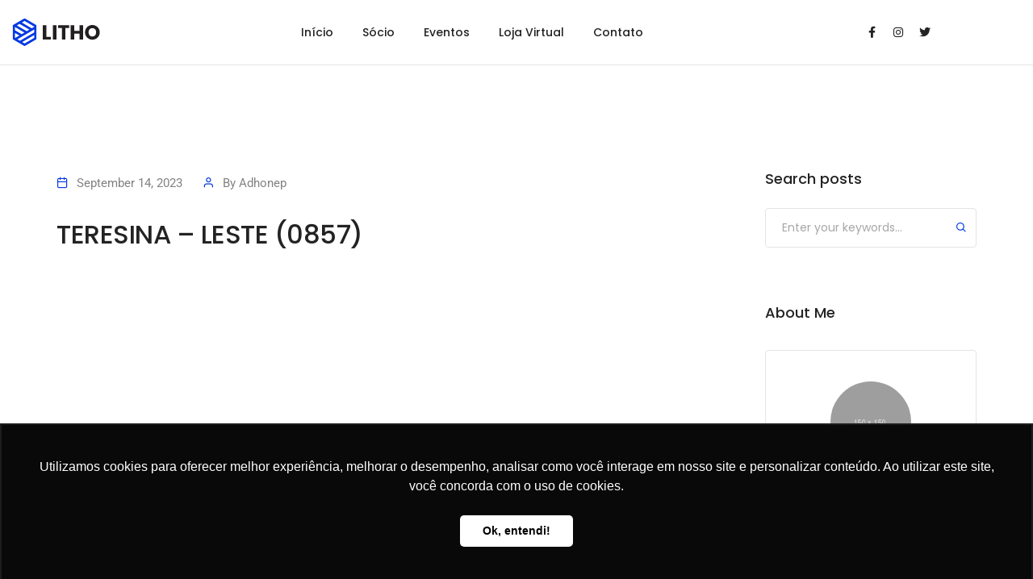

--- FILE ---
content_type: text/html; charset=utf-8
request_url: https://www.google.com/recaptcha/api2/anchor?ar=1&k=6Ldl52koAAAAAKYRSCzuWHF76yiVgp108q14-1cn&co=aHR0cHM6Ly9hZGhvbmVwLmNvbTo0NDM.&hl=en&v=PoyoqOPhxBO7pBk68S4YbpHZ&size=invisible&anchor-ms=20000&execute-ms=30000&cb=2nrm86iv8c8y
body_size: 48740
content:
<!DOCTYPE HTML><html dir="ltr" lang="en"><head><meta http-equiv="Content-Type" content="text/html; charset=UTF-8">
<meta http-equiv="X-UA-Compatible" content="IE=edge">
<title>reCAPTCHA</title>
<style type="text/css">
/* cyrillic-ext */
@font-face {
  font-family: 'Roboto';
  font-style: normal;
  font-weight: 400;
  font-stretch: 100%;
  src: url(//fonts.gstatic.com/s/roboto/v48/KFO7CnqEu92Fr1ME7kSn66aGLdTylUAMa3GUBHMdazTgWw.woff2) format('woff2');
  unicode-range: U+0460-052F, U+1C80-1C8A, U+20B4, U+2DE0-2DFF, U+A640-A69F, U+FE2E-FE2F;
}
/* cyrillic */
@font-face {
  font-family: 'Roboto';
  font-style: normal;
  font-weight: 400;
  font-stretch: 100%;
  src: url(//fonts.gstatic.com/s/roboto/v48/KFO7CnqEu92Fr1ME7kSn66aGLdTylUAMa3iUBHMdazTgWw.woff2) format('woff2');
  unicode-range: U+0301, U+0400-045F, U+0490-0491, U+04B0-04B1, U+2116;
}
/* greek-ext */
@font-face {
  font-family: 'Roboto';
  font-style: normal;
  font-weight: 400;
  font-stretch: 100%;
  src: url(//fonts.gstatic.com/s/roboto/v48/KFO7CnqEu92Fr1ME7kSn66aGLdTylUAMa3CUBHMdazTgWw.woff2) format('woff2');
  unicode-range: U+1F00-1FFF;
}
/* greek */
@font-face {
  font-family: 'Roboto';
  font-style: normal;
  font-weight: 400;
  font-stretch: 100%;
  src: url(//fonts.gstatic.com/s/roboto/v48/KFO7CnqEu92Fr1ME7kSn66aGLdTylUAMa3-UBHMdazTgWw.woff2) format('woff2');
  unicode-range: U+0370-0377, U+037A-037F, U+0384-038A, U+038C, U+038E-03A1, U+03A3-03FF;
}
/* math */
@font-face {
  font-family: 'Roboto';
  font-style: normal;
  font-weight: 400;
  font-stretch: 100%;
  src: url(//fonts.gstatic.com/s/roboto/v48/KFO7CnqEu92Fr1ME7kSn66aGLdTylUAMawCUBHMdazTgWw.woff2) format('woff2');
  unicode-range: U+0302-0303, U+0305, U+0307-0308, U+0310, U+0312, U+0315, U+031A, U+0326-0327, U+032C, U+032F-0330, U+0332-0333, U+0338, U+033A, U+0346, U+034D, U+0391-03A1, U+03A3-03A9, U+03B1-03C9, U+03D1, U+03D5-03D6, U+03F0-03F1, U+03F4-03F5, U+2016-2017, U+2034-2038, U+203C, U+2040, U+2043, U+2047, U+2050, U+2057, U+205F, U+2070-2071, U+2074-208E, U+2090-209C, U+20D0-20DC, U+20E1, U+20E5-20EF, U+2100-2112, U+2114-2115, U+2117-2121, U+2123-214F, U+2190, U+2192, U+2194-21AE, U+21B0-21E5, U+21F1-21F2, U+21F4-2211, U+2213-2214, U+2216-22FF, U+2308-230B, U+2310, U+2319, U+231C-2321, U+2336-237A, U+237C, U+2395, U+239B-23B7, U+23D0, U+23DC-23E1, U+2474-2475, U+25AF, U+25B3, U+25B7, U+25BD, U+25C1, U+25CA, U+25CC, U+25FB, U+266D-266F, U+27C0-27FF, U+2900-2AFF, U+2B0E-2B11, U+2B30-2B4C, U+2BFE, U+3030, U+FF5B, U+FF5D, U+1D400-1D7FF, U+1EE00-1EEFF;
}
/* symbols */
@font-face {
  font-family: 'Roboto';
  font-style: normal;
  font-weight: 400;
  font-stretch: 100%;
  src: url(//fonts.gstatic.com/s/roboto/v48/KFO7CnqEu92Fr1ME7kSn66aGLdTylUAMaxKUBHMdazTgWw.woff2) format('woff2');
  unicode-range: U+0001-000C, U+000E-001F, U+007F-009F, U+20DD-20E0, U+20E2-20E4, U+2150-218F, U+2190, U+2192, U+2194-2199, U+21AF, U+21E6-21F0, U+21F3, U+2218-2219, U+2299, U+22C4-22C6, U+2300-243F, U+2440-244A, U+2460-24FF, U+25A0-27BF, U+2800-28FF, U+2921-2922, U+2981, U+29BF, U+29EB, U+2B00-2BFF, U+4DC0-4DFF, U+FFF9-FFFB, U+10140-1018E, U+10190-1019C, U+101A0, U+101D0-101FD, U+102E0-102FB, U+10E60-10E7E, U+1D2C0-1D2D3, U+1D2E0-1D37F, U+1F000-1F0FF, U+1F100-1F1AD, U+1F1E6-1F1FF, U+1F30D-1F30F, U+1F315, U+1F31C, U+1F31E, U+1F320-1F32C, U+1F336, U+1F378, U+1F37D, U+1F382, U+1F393-1F39F, U+1F3A7-1F3A8, U+1F3AC-1F3AF, U+1F3C2, U+1F3C4-1F3C6, U+1F3CA-1F3CE, U+1F3D4-1F3E0, U+1F3ED, U+1F3F1-1F3F3, U+1F3F5-1F3F7, U+1F408, U+1F415, U+1F41F, U+1F426, U+1F43F, U+1F441-1F442, U+1F444, U+1F446-1F449, U+1F44C-1F44E, U+1F453, U+1F46A, U+1F47D, U+1F4A3, U+1F4B0, U+1F4B3, U+1F4B9, U+1F4BB, U+1F4BF, U+1F4C8-1F4CB, U+1F4D6, U+1F4DA, U+1F4DF, U+1F4E3-1F4E6, U+1F4EA-1F4ED, U+1F4F7, U+1F4F9-1F4FB, U+1F4FD-1F4FE, U+1F503, U+1F507-1F50B, U+1F50D, U+1F512-1F513, U+1F53E-1F54A, U+1F54F-1F5FA, U+1F610, U+1F650-1F67F, U+1F687, U+1F68D, U+1F691, U+1F694, U+1F698, U+1F6AD, U+1F6B2, U+1F6B9-1F6BA, U+1F6BC, U+1F6C6-1F6CF, U+1F6D3-1F6D7, U+1F6E0-1F6EA, U+1F6F0-1F6F3, U+1F6F7-1F6FC, U+1F700-1F7FF, U+1F800-1F80B, U+1F810-1F847, U+1F850-1F859, U+1F860-1F887, U+1F890-1F8AD, U+1F8B0-1F8BB, U+1F8C0-1F8C1, U+1F900-1F90B, U+1F93B, U+1F946, U+1F984, U+1F996, U+1F9E9, U+1FA00-1FA6F, U+1FA70-1FA7C, U+1FA80-1FA89, U+1FA8F-1FAC6, U+1FACE-1FADC, U+1FADF-1FAE9, U+1FAF0-1FAF8, U+1FB00-1FBFF;
}
/* vietnamese */
@font-face {
  font-family: 'Roboto';
  font-style: normal;
  font-weight: 400;
  font-stretch: 100%;
  src: url(//fonts.gstatic.com/s/roboto/v48/KFO7CnqEu92Fr1ME7kSn66aGLdTylUAMa3OUBHMdazTgWw.woff2) format('woff2');
  unicode-range: U+0102-0103, U+0110-0111, U+0128-0129, U+0168-0169, U+01A0-01A1, U+01AF-01B0, U+0300-0301, U+0303-0304, U+0308-0309, U+0323, U+0329, U+1EA0-1EF9, U+20AB;
}
/* latin-ext */
@font-face {
  font-family: 'Roboto';
  font-style: normal;
  font-weight: 400;
  font-stretch: 100%;
  src: url(//fonts.gstatic.com/s/roboto/v48/KFO7CnqEu92Fr1ME7kSn66aGLdTylUAMa3KUBHMdazTgWw.woff2) format('woff2');
  unicode-range: U+0100-02BA, U+02BD-02C5, U+02C7-02CC, U+02CE-02D7, U+02DD-02FF, U+0304, U+0308, U+0329, U+1D00-1DBF, U+1E00-1E9F, U+1EF2-1EFF, U+2020, U+20A0-20AB, U+20AD-20C0, U+2113, U+2C60-2C7F, U+A720-A7FF;
}
/* latin */
@font-face {
  font-family: 'Roboto';
  font-style: normal;
  font-weight: 400;
  font-stretch: 100%;
  src: url(//fonts.gstatic.com/s/roboto/v48/KFO7CnqEu92Fr1ME7kSn66aGLdTylUAMa3yUBHMdazQ.woff2) format('woff2');
  unicode-range: U+0000-00FF, U+0131, U+0152-0153, U+02BB-02BC, U+02C6, U+02DA, U+02DC, U+0304, U+0308, U+0329, U+2000-206F, U+20AC, U+2122, U+2191, U+2193, U+2212, U+2215, U+FEFF, U+FFFD;
}
/* cyrillic-ext */
@font-face {
  font-family: 'Roboto';
  font-style: normal;
  font-weight: 500;
  font-stretch: 100%;
  src: url(//fonts.gstatic.com/s/roboto/v48/KFO7CnqEu92Fr1ME7kSn66aGLdTylUAMa3GUBHMdazTgWw.woff2) format('woff2');
  unicode-range: U+0460-052F, U+1C80-1C8A, U+20B4, U+2DE0-2DFF, U+A640-A69F, U+FE2E-FE2F;
}
/* cyrillic */
@font-face {
  font-family: 'Roboto';
  font-style: normal;
  font-weight: 500;
  font-stretch: 100%;
  src: url(//fonts.gstatic.com/s/roboto/v48/KFO7CnqEu92Fr1ME7kSn66aGLdTylUAMa3iUBHMdazTgWw.woff2) format('woff2');
  unicode-range: U+0301, U+0400-045F, U+0490-0491, U+04B0-04B1, U+2116;
}
/* greek-ext */
@font-face {
  font-family: 'Roboto';
  font-style: normal;
  font-weight: 500;
  font-stretch: 100%;
  src: url(//fonts.gstatic.com/s/roboto/v48/KFO7CnqEu92Fr1ME7kSn66aGLdTylUAMa3CUBHMdazTgWw.woff2) format('woff2');
  unicode-range: U+1F00-1FFF;
}
/* greek */
@font-face {
  font-family: 'Roboto';
  font-style: normal;
  font-weight: 500;
  font-stretch: 100%;
  src: url(//fonts.gstatic.com/s/roboto/v48/KFO7CnqEu92Fr1ME7kSn66aGLdTylUAMa3-UBHMdazTgWw.woff2) format('woff2');
  unicode-range: U+0370-0377, U+037A-037F, U+0384-038A, U+038C, U+038E-03A1, U+03A3-03FF;
}
/* math */
@font-face {
  font-family: 'Roboto';
  font-style: normal;
  font-weight: 500;
  font-stretch: 100%;
  src: url(//fonts.gstatic.com/s/roboto/v48/KFO7CnqEu92Fr1ME7kSn66aGLdTylUAMawCUBHMdazTgWw.woff2) format('woff2');
  unicode-range: U+0302-0303, U+0305, U+0307-0308, U+0310, U+0312, U+0315, U+031A, U+0326-0327, U+032C, U+032F-0330, U+0332-0333, U+0338, U+033A, U+0346, U+034D, U+0391-03A1, U+03A3-03A9, U+03B1-03C9, U+03D1, U+03D5-03D6, U+03F0-03F1, U+03F4-03F5, U+2016-2017, U+2034-2038, U+203C, U+2040, U+2043, U+2047, U+2050, U+2057, U+205F, U+2070-2071, U+2074-208E, U+2090-209C, U+20D0-20DC, U+20E1, U+20E5-20EF, U+2100-2112, U+2114-2115, U+2117-2121, U+2123-214F, U+2190, U+2192, U+2194-21AE, U+21B0-21E5, U+21F1-21F2, U+21F4-2211, U+2213-2214, U+2216-22FF, U+2308-230B, U+2310, U+2319, U+231C-2321, U+2336-237A, U+237C, U+2395, U+239B-23B7, U+23D0, U+23DC-23E1, U+2474-2475, U+25AF, U+25B3, U+25B7, U+25BD, U+25C1, U+25CA, U+25CC, U+25FB, U+266D-266F, U+27C0-27FF, U+2900-2AFF, U+2B0E-2B11, U+2B30-2B4C, U+2BFE, U+3030, U+FF5B, U+FF5D, U+1D400-1D7FF, U+1EE00-1EEFF;
}
/* symbols */
@font-face {
  font-family: 'Roboto';
  font-style: normal;
  font-weight: 500;
  font-stretch: 100%;
  src: url(//fonts.gstatic.com/s/roboto/v48/KFO7CnqEu92Fr1ME7kSn66aGLdTylUAMaxKUBHMdazTgWw.woff2) format('woff2');
  unicode-range: U+0001-000C, U+000E-001F, U+007F-009F, U+20DD-20E0, U+20E2-20E4, U+2150-218F, U+2190, U+2192, U+2194-2199, U+21AF, U+21E6-21F0, U+21F3, U+2218-2219, U+2299, U+22C4-22C6, U+2300-243F, U+2440-244A, U+2460-24FF, U+25A0-27BF, U+2800-28FF, U+2921-2922, U+2981, U+29BF, U+29EB, U+2B00-2BFF, U+4DC0-4DFF, U+FFF9-FFFB, U+10140-1018E, U+10190-1019C, U+101A0, U+101D0-101FD, U+102E0-102FB, U+10E60-10E7E, U+1D2C0-1D2D3, U+1D2E0-1D37F, U+1F000-1F0FF, U+1F100-1F1AD, U+1F1E6-1F1FF, U+1F30D-1F30F, U+1F315, U+1F31C, U+1F31E, U+1F320-1F32C, U+1F336, U+1F378, U+1F37D, U+1F382, U+1F393-1F39F, U+1F3A7-1F3A8, U+1F3AC-1F3AF, U+1F3C2, U+1F3C4-1F3C6, U+1F3CA-1F3CE, U+1F3D4-1F3E0, U+1F3ED, U+1F3F1-1F3F3, U+1F3F5-1F3F7, U+1F408, U+1F415, U+1F41F, U+1F426, U+1F43F, U+1F441-1F442, U+1F444, U+1F446-1F449, U+1F44C-1F44E, U+1F453, U+1F46A, U+1F47D, U+1F4A3, U+1F4B0, U+1F4B3, U+1F4B9, U+1F4BB, U+1F4BF, U+1F4C8-1F4CB, U+1F4D6, U+1F4DA, U+1F4DF, U+1F4E3-1F4E6, U+1F4EA-1F4ED, U+1F4F7, U+1F4F9-1F4FB, U+1F4FD-1F4FE, U+1F503, U+1F507-1F50B, U+1F50D, U+1F512-1F513, U+1F53E-1F54A, U+1F54F-1F5FA, U+1F610, U+1F650-1F67F, U+1F687, U+1F68D, U+1F691, U+1F694, U+1F698, U+1F6AD, U+1F6B2, U+1F6B9-1F6BA, U+1F6BC, U+1F6C6-1F6CF, U+1F6D3-1F6D7, U+1F6E0-1F6EA, U+1F6F0-1F6F3, U+1F6F7-1F6FC, U+1F700-1F7FF, U+1F800-1F80B, U+1F810-1F847, U+1F850-1F859, U+1F860-1F887, U+1F890-1F8AD, U+1F8B0-1F8BB, U+1F8C0-1F8C1, U+1F900-1F90B, U+1F93B, U+1F946, U+1F984, U+1F996, U+1F9E9, U+1FA00-1FA6F, U+1FA70-1FA7C, U+1FA80-1FA89, U+1FA8F-1FAC6, U+1FACE-1FADC, U+1FADF-1FAE9, U+1FAF0-1FAF8, U+1FB00-1FBFF;
}
/* vietnamese */
@font-face {
  font-family: 'Roboto';
  font-style: normal;
  font-weight: 500;
  font-stretch: 100%;
  src: url(//fonts.gstatic.com/s/roboto/v48/KFO7CnqEu92Fr1ME7kSn66aGLdTylUAMa3OUBHMdazTgWw.woff2) format('woff2');
  unicode-range: U+0102-0103, U+0110-0111, U+0128-0129, U+0168-0169, U+01A0-01A1, U+01AF-01B0, U+0300-0301, U+0303-0304, U+0308-0309, U+0323, U+0329, U+1EA0-1EF9, U+20AB;
}
/* latin-ext */
@font-face {
  font-family: 'Roboto';
  font-style: normal;
  font-weight: 500;
  font-stretch: 100%;
  src: url(//fonts.gstatic.com/s/roboto/v48/KFO7CnqEu92Fr1ME7kSn66aGLdTylUAMa3KUBHMdazTgWw.woff2) format('woff2');
  unicode-range: U+0100-02BA, U+02BD-02C5, U+02C7-02CC, U+02CE-02D7, U+02DD-02FF, U+0304, U+0308, U+0329, U+1D00-1DBF, U+1E00-1E9F, U+1EF2-1EFF, U+2020, U+20A0-20AB, U+20AD-20C0, U+2113, U+2C60-2C7F, U+A720-A7FF;
}
/* latin */
@font-face {
  font-family: 'Roboto';
  font-style: normal;
  font-weight: 500;
  font-stretch: 100%;
  src: url(//fonts.gstatic.com/s/roboto/v48/KFO7CnqEu92Fr1ME7kSn66aGLdTylUAMa3yUBHMdazQ.woff2) format('woff2');
  unicode-range: U+0000-00FF, U+0131, U+0152-0153, U+02BB-02BC, U+02C6, U+02DA, U+02DC, U+0304, U+0308, U+0329, U+2000-206F, U+20AC, U+2122, U+2191, U+2193, U+2212, U+2215, U+FEFF, U+FFFD;
}
/* cyrillic-ext */
@font-face {
  font-family: 'Roboto';
  font-style: normal;
  font-weight: 900;
  font-stretch: 100%;
  src: url(//fonts.gstatic.com/s/roboto/v48/KFO7CnqEu92Fr1ME7kSn66aGLdTylUAMa3GUBHMdazTgWw.woff2) format('woff2');
  unicode-range: U+0460-052F, U+1C80-1C8A, U+20B4, U+2DE0-2DFF, U+A640-A69F, U+FE2E-FE2F;
}
/* cyrillic */
@font-face {
  font-family: 'Roboto';
  font-style: normal;
  font-weight: 900;
  font-stretch: 100%;
  src: url(//fonts.gstatic.com/s/roboto/v48/KFO7CnqEu92Fr1ME7kSn66aGLdTylUAMa3iUBHMdazTgWw.woff2) format('woff2');
  unicode-range: U+0301, U+0400-045F, U+0490-0491, U+04B0-04B1, U+2116;
}
/* greek-ext */
@font-face {
  font-family: 'Roboto';
  font-style: normal;
  font-weight: 900;
  font-stretch: 100%;
  src: url(//fonts.gstatic.com/s/roboto/v48/KFO7CnqEu92Fr1ME7kSn66aGLdTylUAMa3CUBHMdazTgWw.woff2) format('woff2');
  unicode-range: U+1F00-1FFF;
}
/* greek */
@font-face {
  font-family: 'Roboto';
  font-style: normal;
  font-weight: 900;
  font-stretch: 100%;
  src: url(//fonts.gstatic.com/s/roboto/v48/KFO7CnqEu92Fr1ME7kSn66aGLdTylUAMa3-UBHMdazTgWw.woff2) format('woff2');
  unicode-range: U+0370-0377, U+037A-037F, U+0384-038A, U+038C, U+038E-03A1, U+03A3-03FF;
}
/* math */
@font-face {
  font-family: 'Roboto';
  font-style: normal;
  font-weight: 900;
  font-stretch: 100%;
  src: url(//fonts.gstatic.com/s/roboto/v48/KFO7CnqEu92Fr1ME7kSn66aGLdTylUAMawCUBHMdazTgWw.woff2) format('woff2');
  unicode-range: U+0302-0303, U+0305, U+0307-0308, U+0310, U+0312, U+0315, U+031A, U+0326-0327, U+032C, U+032F-0330, U+0332-0333, U+0338, U+033A, U+0346, U+034D, U+0391-03A1, U+03A3-03A9, U+03B1-03C9, U+03D1, U+03D5-03D6, U+03F0-03F1, U+03F4-03F5, U+2016-2017, U+2034-2038, U+203C, U+2040, U+2043, U+2047, U+2050, U+2057, U+205F, U+2070-2071, U+2074-208E, U+2090-209C, U+20D0-20DC, U+20E1, U+20E5-20EF, U+2100-2112, U+2114-2115, U+2117-2121, U+2123-214F, U+2190, U+2192, U+2194-21AE, U+21B0-21E5, U+21F1-21F2, U+21F4-2211, U+2213-2214, U+2216-22FF, U+2308-230B, U+2310, U+2319, U+231C-2321, U+2336-237A, U+237C, U+2395, U+239B-23B7, U+23D0, U+23DC-23E1, U+2474-2475, U+25AF, U+25B3, U+25B7, U+25BD, U+25C1, U+25CA, U+25CC, U+25FB, U+266D-266F, U+27C0-27FF, U+2900-2AFF, U+2B0E-2B11, U+2B30-2B4C, U+2BFE, U+3030, U+FF5B, U+FF5D, U+1D400-1D7FF, U+1EE00-1EEFF;
}
/* symbols */
@font-face {
  font-family: 'Roboto';
  font-style: normal;
  font-weight: 900;
  font-stretch: 100%;
  src: url(//fonts.gstatic.com/s/roboto/v48/KFO7CnqEu92Fr1ME7kSn66aGLdTylUAMaxKUBHMdazTgWw.woff2) format('woff2');
  unicode-range: U+0001-000C, U+000E-001F, U+007F-009F, U+20DD-20E0, U+20E2-20E4, U+2150-218F, U+2190, U+2192, U+2194-2199, U+21AF, U+21E6-21F0, U+21F3, U+2218-2219, U+2299, U+22C4-22C6, U+2300-243F, U+2440-244A, U+2460-24FF, U+25A0-27BF, U+2800-28FF, U+2921-2922, U+2981, U+29BF, U+29EB, U+2B00-2BFF, U+4DC0-4DFF, U+FFF9-FFFB, U+10140-1018E, U+10190-1019C, U+101A0, U+101D0-101FD, U+102E0-102FB, U+10E60-10E7E, U+1D2C0-1D2D3, U+1D2E0-1D37F, U+1F000-1F0FF, U+1F100-1F1AD, U+1F1E6-1F1FF, U+1F30D-1F30F, U+1F315, U+1F31C, U+1F31E, U+1F320-1F32C, U+1F336, U+1F378, U+1F37D, U+1F382, U+1F393-1F39F, U+1F3A7-1F3A8, U+1F3AC-1F3AF, U+1F3C2, U+1F3C4-1F3C6, U+1F3CA-1F3CE, U+1F3D4-1F3E0, U+1F3ED, U+1F3F1-1F3F3, U+1F3F5-1F3F7, U+1F408, U+1F415, U+1F41F, U+1F426, U+1F43F, U+1F441-1F442, U+1F444, U+1F446-1F449, U+1F44C-1F44E, U+1F453, U+1F46A, U+1F47D, U+1F4A3, U+1F4B0, U+1F4B3, U+1F4B9, U+1F4BB, U+1F4BF, U+1F4C8-1F4CB, U+1F4D6, U+1F4DA, U+1F4DF, U+1F4E3-1F4E6, U+1F4EA-1F4ED, U+1F4F7, U+1F4F9-1F4FB, U+1F4FD-1F4FE, U+1F503, U+1F507-1F50B, U+1F50D, U+1F512-1F513, U+1F53E-1F54A, U+1F54F-1F5FA, U+1F610, U+1F650-1F67F, U+1F687, U+1F68D, U+1F691, U+1F694, U+1F698, U+1F6AD, U+1F6B2, U+1F6B9-1F6BA, U+1F6BC, U+1F6C6-1F6CF, U+1F6D3-1F6D7, U+1F6E0-1F6EA, U+1F6F0-1F6F3, U+1F6F7-1F6FC, U+1F700-1F7FF, U+1F800-1F80B, U+1F810-1F847, U+1F850-1F859, U+1F860-1F887, U+1F890-1F8AD, U+1F8B0-1F8BB, U+1F8C0-1F8C1, U+1F900-1F90B, U+1F93B, U+1F946, U+1F984, U+1F996, U+1F9E9, U+1FA00-1FA6F, U+1FA70-1FA7C, U+1FA80-1FA89, U+1FA8F-1FAC6, U+1FACE-1FADC, U+1FADF-1FAE9, U+1FAF0-1FAF8, U+1FB00-1FBFF;
}
/* vietnamese */
@font-face {
  font-family: 'Roboto';
  font-style: normal;
  font-weight: 900;
  font-stretch: 100%;
  src: url(//fonts.gstatic.com/s/roboto/v48/KFO7CnqEu92Fr1ME7kSn66aGLdTylUAMa3OUBHMdazTgWw.woff2) format('woff2');
  unicode-range: U+0102-0103, U+0110-0111, U+0128-0129, U+0168-0169, U+01A0-01A1, U+01AF-01B0, U+0300-0301, U+0303-0304, U+0308-0309, U+0323, U+0329, U+1EA0-1EF9, U+20AB;
}
/* latin-ext */
@font-face {
  font-family: 'Roboto';
  font-style: normal;
  font-weight: 900;
  font-stretch: 100%;
  src: url(//fonts.gstatic.com/s/roboto/v48/KFO7CnqEu92Fr1ME7kSn66aGLdTylUAMa3KUBHMdazTgWw.woff2) format('woff2');
  unicode-range: U+0100-02BA, U+02BD-02C5, U+02C7-02CC, U+02CE-02D7, U+02DD-02FF, U+0304, U+0308, U+0329, U+1D00-1DBF, U+1E00-1E9F, U+1EF2-1EFF, U+2020, U+20A0-20AB, U+20AD-20C0, U+2113, U+2C60-2C7F, U+A720-A7FF;
}
/* latin */
@font-face {
  font-family: 'Roboto';
  font-style: normal;
  font-weight: 900;
  font-stretch: 100%;
  src: url(//fonts.gstatic.com/s/roboto/v48/KFO7CnqEu92Fr1ME7kSn66aGLdTylUAMa3yUBHMdazQ.woff2) format('woff2');
  unicode-range: U+0000-00FF, U+0131, U+0152-0153, U+02BB-02BC, U+02C6, U+02DA, U+02DC, U+0304, U+0308, U+0329, U+2000-206F, U+20AC, U+2122, U+2191, U+2193, U+2212, U+2215, U+FEFF, U+FFFD;
}

</style>
<link rel="stylesheet" type="text/css" href="https://www.gstatic.com/recaptcha/releases/PoyoqOPhxBO7pBk68S4YbpHZ/styles__ltr.css">
<script nonce="kTVGmORDr3l1U06r0rqxiw" type="text/javascript">window['__recaptcha_api'] = 'https://www.google.com/recaptcha/api2/';</script>
<script type="text/javascript" src="https://www.gstatic.com/recaptcha/releases/PoyoqOPhxBO7pBk68S4YbpHZ/recaptcha__en.js" nonce="kTVGmORDr3l1U06r0rqxiw">
      
    </script></head>
<body><div id="rc-anchor-alert" class="rc-anchor-alert"></div>
<input type="hidden" id="recaptcha-token" value="[base64]">
<script type="text/javascript" nonce="kTVGmORDr3l1U06r0rqxiw">
      recaptcha.anchor.Main.init("[\x22ainput\x22,[\x22bgdata\x22,\x22\x22,\[base64]/[base64]/[base64]/[base64]/[base64]/UltsKytdPUU6KEU8MjA0OD9SW2wrK109RT4+NnwxOTI6KChFJjY0NTEyKT09NTUyOTYmJk0rMTxjLmxlbmd0aCYmKGMuY2hhckNvZGVBdChNKzEpJjY0NTEyKT09NTYzMjA/[base64]/[base64]/[base64]/[base64]/[base64]/[base64]/[base64]\x22,\[base64]\\u003d\x22,\x22wrrDvMOZbylBwrw/wppwSMKSQsOPZsOieVR1XsKKIyvDm8Ofd8K0fDlPwo/DjMOIw7/Do8KsI3Ucw5Y0DAXDoH7Dp8OLA8KNwq7DhTvDk8Ojw7V2w7Q9wrxGwp5Yw7DCgjVpw50aUy5kwpbDisKww6PCtcKEwqTDg8KKw5QzWWgYZcKVw78xbld6PipFOX/[base64]/DgcKywo/DkU/CokHDiMObORTDsD/CkMO9F2B2w5Jkw4HDs8Ozw75GEgbCqcOYFkd5DU83BcOvwrtbwo58IAhaw7dSwrzCvsOVw5XDtcOmwq9oSMK/w5RRw5PDjMOAw65xfcOrSCfDhsOWwodKOsKBw6TCp8OKbcKXw5FMw6hdw4VFwoTDj8K8w6Q6w4TCrUXDjkgdw4TDuk3CuhZ/WErCqGHDhcOYw7zCqXvCp8K9w5HCq2HDnsO5dcOyw7vCjMOjWT1+woDDn8OxQEjDom1ow7nDiTYYwqACEWnDuilkw6keLRfDpBnDnG3Cs1FhBkEcKMO3w41SIsKhDSLDnMOxwo3DocO9asOsacKkwrnDnSrDusOSdWQ8w7HDry7DpcK/DMOeF8OIw7LDpMKLBcKKw6nCpsOJccOHw5rCocKOwoTCmMO1QyJnw77DmgrDnsKQw5xUTsKWw5NYdsOKH8OTPjzCqsOiFsOibsO/wrU6XcKGwqbDpXR2wrA9Ej8bIMOuXxTCmEMEKcO5XMOow5TDozfCknzDr3kQw7/Cjnk8woDCmj56BBnDpMOew5s0w5NlAQPCkWJjwq/CrnYYBnzDl8Olw4bDhj90d8Kaw5USw5/ChcKVwoDDkMOMMcKKwrgGKsOKU8KYYMOLPWomwpzCscK5PsK0aQdPKsOgBDnDgcOxw40vaynDk1nCsgzCpsOvw5rDjRnCsifCvcOWwqsSw4hBwrUcwrLCpMKtwqPCqyJVw4hdfn3DusKBwp5lfVQZdEZ3VG/DhsKaTSA5PxpAX8OlLsOcNcKlaR/CksOZKwDDssKlO8KTw6DDgAZ5ND0CwqgHbcOnwrzCuTN6AsKuTDDDjMOuwolFw70AOsOHAR3DuQbChgY8w70rw7DDpcKMw4XCqFYBLmVaQMOCI8OLO8Olw57DoTlAwpLCvMOveTk9ZcOwesOWwobDscO0GAfDpcKiw7Agw5AkRTjDpMKpSR/CrmdOw57CisKjdsO+wrvCtXozw6PDp8KZAsOqAsOgw4MCAl/CsSsoZ2JOwrbCoioYC8K2w6DCghTDqsOfwoAaHxnChjnCnsOiw4lwNUVAwr8IeVLCjinCnMOIfwdDwq/DjhgfX2kcKEwZfT7DgBNGw68Xw5pNE8Kow5QnUMKbd8KtwqZOw7wMJChIw6zDlHY+w7VLKMOrw6AWwrvDsGvCuxYqWcOJwoYIwoV+D8KPwpfDox7DuxTDocKjw4nDiFJRaCdEwozDhyAqwqrDhhHCpQjConsVwpBoZcKgw7UJwqZ3w78XN8Khw6jCtMKyw6hIUV/[base64]/DiDrCtsKITATCo3fDhmPCmsKfP0gQTXk1wrBowpUFwqlhTS9Yw4jCncK3w6fDng8UwqAlwojDnsOywrYpw5zDkcOacEMcwoR5bTUYwovChWx4WMO9wqzCvHBIclPChV9uwpvCohJ6wrDCicO1fmhNSQvDgBvCtBcLSzJaw4JQw4w/[base64]/CiUvDij3CpRnDhcKtwrHCucO5bMOtUcOBTFFlw6tMw5bCpXLDtMO/JsOCw6FOw63Djip/FxHDrg3Cng5AworDuRUUDxDDu8K2bT5gw6psY8KCMV7CthdUJ8Otw4B5w7DDl8KlNB/[base64]/wpjCnsKTwqwUUcKMD8KyQwnCqMKcJlsZwr8WOVc9EEXChcKkwpsealwEJ8KqwqXCiGLDl8KCw7tlw7xuwpHDoMKjK2wzXcONJinCoS7CgsOhw6hdP1rCssKEaWzDp8KswrxLw6t9wp1nBW7DkMOoNcKPasKjfmh8woLDrk9xChbCn2JdJsK/LQt6wonDs8KvNEHDtsK0HsKuw6zCsMOqF8OzwowNwpLDjcKRBsOgw7TDj8K2bMK/AV7CsBnCtw0mc8Kfw57DpcK+w4dDw4MCBcKTw5BrFCfDmBxiA8ONHMObZ04Zw5p0B8OqUMK+w5fCi8KIwp4qYDHCnsOZwprCri/DjCLDscOlNsK5w7jDqGfCj03DrmTChFokwrYLZMOnw6PCoMOWw6U/wo/DlMOidUhUw4dofcODU3lFwq0mw6nDnnREam3CpRzCqMKyw5xgUcO8w402w5EOw6TDscKafFNCw6jClihPLsO3ZsK8acOQwpHCrnw/SsKEwo3CmcO2Qm9/[base64]/DgUh/blErCMKfw7UcwpFPwpt5w6HCgzHClcOvw6wsw7fDmmQ/w5QGWsORI0vCgMK3w57DmyfDgMK4wqrClwBkw4RFwrUXwpxXwr4BMsO8L0bCumTCusOELFHCj8KwwrvCgsOIDil8w4TDnlxuaDLDsU/Du0o5wqFNwpfDm8OeJjFkw4U1PcK7Ek7CtnBHXMKTwpTDpSTCh8K6wrcFeS/ChlZuF1PCl0B6w6LDhHNTw6rCjcO2S3TDgsKzw5nDt2QkEkkSwppPbmbDgmUOwqDCisKYwqLClEnCiMOPVEbCrXzCo1BjGg4Fw6IrbsK+JMOHw7bChi3Dh2jCjgJGTiUowoUNXsKKwr9swqp7fQgePcOUfAXCu8OpawAOwrXDrUXDum/DrzXDiWJUWX4lw5lLw7vDrC/[base64]/CvWnDv3M+wqMxw6fDocOiRmcsw6jDhcOZw58dRHDDj8KTDcKxQ8O5QsKJw45RVVgRw7sSw4jDv0DDocKPL8Khw47Dj8K4w5PDuCV7amRxw6RYJMOPw5guJz/[base64]/ChMKGwopRw4MIX8OOwr/DmsODJ8KFZ8O0wqDDtVYAw45lFwUOwpoLwo5KwpcjTQY6wpXCnww4aMKMwptpw77DkhnCkxJ2MVfDhVjCmMOzwoNxwofCvAjDv8Owwq/CgMKOdR5bwr3CmsOOX8OdwpnChxDCmSzCosKTw47Dl8K+OH/DjEzCm1fDt8KtHMOHIkdHeAYQwojCvhBGw6zDqMKWQcOCw5vCtmtdw7xLWcKPwqsnAgsTCjDCuifCgkdxH8OQw6B6ZcOMwqwWQx7Cq2Umw47DhMKse8KfUcKvdsOPwr7DmMO+w4dowoQTesOTLmTDvWFSw6fDmy/DpCAyw6IiQcORwoE7w5rDtcKgwp0AWTIVw6XCrMKdRlrCssKhUsKpw7IMw5w3K8OiIMO9ZsKAw4UycMOKMC7CqFM5Q3ILw6zDqyAhwqTDoMO6T8KHaMO/woXDr8O5OVXDu8OmJFNqw57DtsOGIMKBP1vDjsKUdwHCisKzwq9pw4RCwpHDocK8A3F/dsK7S3nDozFMDMKfFwjCosKIwqZBeg3CnGLCikHDuA/DpGx3wowHw6DChUHCiVZqQ8OYQgAiw5rCqcK+EH/CqS7CrMOOw6FewoARw4pZHxDCtGfCvsKtw6Mjwp84W10ew6IkHcOaS8OGQcOpwp9vw4HDoSg9w5PCjsKeSAXDq8Kzw7trwrjCg8K7CsOCTVrCpS/ChjzCvjvDrjXDl0tgwoJmwoPDh8Ohw4dkwokqJsOKIzNHw7HChcO0w7nDskZPw5sTw6zDuMOiw59TRkDClsOIacKDw4QMwrnDlsK/GMKPbFBBwqdOJHtiwpnDpk3DpjLCtMKfw5AuJkHDoMKrKcOGwpktMlrDi8OtYcKJw7HDocOzRMKCRWEEfMOsEh40wqDCv8K1G8ODw7Q+BcOpFms5F1VowqYda8Olw5fCuFDCqh7DnGkCwqfCm8Opw4/[base64]/Dv8KWJ1TDvDhcwql+w4xSc8KHVkPDkmksYsO+MMKTw67CoMK/VGpqHcOcKR8kw53CqnkyOmhOOU1JP0owbMKPf8KGwrQrKMOPCMOhHcKjGcOhT8OCNMKpM8Ocw7Y6wqIYRsO8w49CVlMnGlokEMKYYSlCDFNLwpnDl8Onw4k7w6VKw7UbwrFXNgt/Uj/[base64]/[base64]/DlkTCjD/[base64]/CrsOiwqJwwoLCpQhdwqbDqwHCvsKtPR/[base64]/HmMIPsOrw5jDlgTDkcOUwoBXYD3Cpxlww4NXw6ccIsKydyHDvmDCq8OFwpQSw6hvNSrDv8KVYUvDn8Oow73Ck8K9bwpgDMOSwqHDiXgGfGMXwrQ5GEbDrXfCkwddZcOlw6Ehw4/Cp3XDo0XCtyTDtHzCkyvDsMKAV8KOOnofw41ZQzZ/[base64]/CpcKIwrxgGAvCl8ODccO7VjzCg8Khwr/CsD9owrPDv1Y/wqbCkhk8wq/Cp8KxwqBQw5AHw77CksKSVcOpwqvDtC47w4o0wqlZw6PDucK8w4g6w6x2AMOWOyXDp2bDmMOmwr8Vw6gQw4Qkw5ZMaVlBUMKxAMKLw4YcGmvCtCTCgsKRECAlXMKYI1pAw4kUw73Cj8OEw4zCqsKpC8K/WcOVX0PDusKCNMKiw5zCucOfI8OTwpXCnnzDpVTCviXCsTpqLcO2JMKmSS3ChMKUAgIFw5rCojHCkGQDwpbDosKQw5B+wrDCtcO+AMKUNMODO8OZwrh3AiHCoUFmfAHCuMKtXzcjKMOBwq46wo9mb8O/w5FIw6pKwqdNW8KgOMKjw7k7dCh8w4tbwp/CqsORTMO+agXCmcOLw5kiw6TDksKdasOIw47DpcONwpUuw7bCicOgG0zDs1UcwrLCjcOlZGsnUcKYCxzDk8Obw75nw4rDksOCwrURwrrDui1Rw651wqMfwp48VxXDiEnCsH7CinzChcO2Uk/CrAtzPcKMeGDDncOcwpE0XwdDeypfZ8OxwqPClsKjLivDmnowSUMQbVTCiw9tajYHSzogcsKCbUvDu8Opc8K+wqXDkcO/WUNkFh3DkcObJsKBw6XCrB7DulPDm8KMwpHCvw8LIMK3wrTDkS3Cnm7DucKDwpzDvMKZX2MtY1XDtkZIaBl3cMOVworCvitAU3cgeSHCssKMEMOITcOEFsKADcOow7NuChbDl8OGD1rDs8K7w5kNOcOnw5Fqw7XConRYwq7DhE0pWsOAaMOJZsOwWATCu3fDqnhEwq/Du0zCo30kRkDDo8KgH8O6dwnDrF9WP8K2wpFMCFrCkSRSwolpw6DCosKqwph1WD/CnSXCjA4xw6vDtD0owpPDjXNAwq/Clxp/w4jDhng2wqRSwoQ3wqNIwo5VwqgxcsK8wojDhRbCpsOAH8OXa8Kcwr/DkkokBnIeXcKMw5rDncKMAsKGw6dUwpAHdgVFwpjCuAc1w5HCqCxsw53CoEdYw781w6vDhhM4wowPw7bDrMKHei/DjgpvdMOgaMKbwp7CucOLawAKbMO/w6HCpX3DhcKMw4/DvcOkf8K0ExgyfAgmw6jCn3Niw6HDncK1wodlwoIAwqjCsDvCuMOqRcKNwodzdhkkEMOtwocww4fCpMKhw5JqCsKSNsO+RTPDgcKIw63DuQ7Cs8KPXsO6fcOBBEhIZhpcwrt4w6Riw5XDkCXCqTwIBMKjZmvDpio1BsK9w5nCoFZ1wpTCihg/SkjCg3DDvB9nw5dJKcOuVCs2w6kDHRZpwpDCvSPDlcOew759K8OHKMObFMKzw40jB8OAw57DhsO8W8KEw7HDg8O5FWDCn8K2w7RjRGnCtAHCuAcDScKhRVUUwobCnT3CjMKgN2/CnAYkw4N/[base64]/Sn3CmmJtOU9fT8Ohw7DDnW5/woAMw61/wod7wrvCocKWBwDDlsKFw4kRwpXDs1Mmw5Z9OVQlY0bDuWrCkXwYw4kwfsOTOxIMw4fCnsOMwqvDiD8cGsO1w5phb1cCwojCu8KywqnDq8KEw6jCtcOiw4PDkcKDTHFJwpjCmRNZKAzCs8OODsK+w7zDj8O/[base64]/CocKMTxHDq8OzfMKzw41vw6ZzGcKrw5zCsMOjwrrDlw/CksOSw4TCo8OyXEfCtzIZScOQwrHDqMKZwpsxJyE6BzbCqD5swqPCll4tw7HCuMOvw7DCnsOXwrDDl2PCr8O/wq/DtGrDqEXCjsKKUwp1wpw+EnrCpcK9w7jCoGnCmULDqsOsY1NfwoVLw4cjc30+U3x5aDMZVsKcEcKmUMKqwonCuC3CvMOdw75bThpyIALCjH8sw6/[base64]/akkYACx5wpNhWFLDrSMOw7jDvMOQXUchdMKWDMKhDFZSwqnCpXBaahljPcKwwqvDrjYLwqk9w5hKHVDDlA/DrsK8a8KYw4fDlcOnw4TChsKYMjPDqcK8FgnDnsONwq1jw5fDo8KHwp8jbsOPwr9ew6kxwo3DiXckw6x0HsOCwo4LIMOjw7/Cr8Kcw74PwqbDqcKTUMKHwpt7wqDCuQ8iIsOBwpFow6PCqmDCvEDDtis4wqpNc1DCq2/[base64]/ChsKMw60nMwkMw6YMYcKkw7zDk8KNXHhpw4pSYMKiwqwuIhhDwqVFeUPCscK/bSHChWU6asKIw6nClsOVwp7DrsOHw4cvw4/ClMKZwrp0w73Dh8O3wrjCl8OndxYZw7rDk8O5w7HDqHoIDAZ0w6HDiMOXGlLDoX7DpMKpFXjCusO4U8KbwqvCpcOTw6rCtMKswqlsw6YYwq9dw6LDuHLClmjDt2fDs8KXw4XDli99wohuaMK/e8KZGMO1w4HCmsKmcMK1wrx0KmhlKcKiAsOhw7IFwr5gfsK1wrYacjZ/w5JecMKRwp0gw7DDkEdZQhPCpcOvwrbDosOvBS/CnMORwpQyw6Eiw6REMcO3VWxCCMOrR8KLOcOxAxrCrmsVw5HDsVABw4B+wrYcw43Cl0Q9KMKgwrHDpm0QwoXCr3nClcKCNnLDpMOiNWZefVo/BcKBwqPDsnLCp8O3w7DDt37DgMOfSRTDnChiwqBmw65HwqnCvMK3woglNMKLZxfCvBbCrBnChkDDpl40wp3DmMKIJnI9w60EPMO0wo8zdsO4emU9aMOcL8OHYMOWwoTCpVjCgQsACcOkZhDCjsK+wrDDmUdewqhbLMOwEcOBw5/DuUNrw7HDoC1AwqrCtcOhwqXDo8Kuw6rDn1HDiykGw7zCtRbCo8KiE2o6wo7DicK7ISnCt8Kmw5c2IljDhljCmMK/w7zCnQl8wqvDrz/DucO2w4wtw4MSw7HDj04iMsKOwqvCjUwiSMOkUcKzehjDiMKAYArCo8Klw7IrwqsGEB/[base64]/CvcKiwocIdTTCq33DvsOhw4zCpTkiwoV7woLDgRLCkXoFwp/CvsOOwqnDlk9UwqhkKsKVbMOGwpxQD8KwPm0pw63CrTrDh8KawosyD8KMAyFnwoNswpdQAx7DvHA8w5YowpdRw63Dvi7Cg09jworCljk4VXzCmWUTwo/DmVbCuXbCpMO0G3ADwpDDmQbDgxHDp8O1w7jCgsKAw5FdwrJ0IBHDk0tYw77CmMKNC8Kjwp7Cm8K7wps4HcOaPMKawrNiw6cZVQUHGBLDjcOCw5nDlT/Co1zCrlTDvGQCTn8bNBnCq8KeNkoYw4/[base64]/KsKdw4hOw7/CtMKFTA0cw7USwrjCvhLCt8KgbsKjMSrDq8K/wqJ4w6s6w43Dk2LDnGgtw4AEBgXCjCEOHMOuwozDk25Fw63CvMOVbHgMw5LDrsO1w4XDlcKZShxUw4xUwpbCqGE0FR3CgBbCnMOWwoDCijRtfsKNO8OEwqnDjVXCiAHCrMO3IgsDw6t5SF3DlcO1CcOrw5PDnF/[base64]/DucKmw5N6wonCpMOJw6nClEVBTQrCiMKpwrTDqXprw5l1wqDCjFF+wpPCmX/Do8Kfw4w5w5XCpcO2wqUkRsOoOcKrwoDDisK7woh7dXtpw51Iw6PDtQbCqAJWc2UgaVDCkMK1CMKiwrdgUsOPUcK1EAIOdsOpDBwFwoRAw5weecKuUsO9wqbCvU3CtRFAOMOmwqrDlDEpVsKfBsOdWngGw7HDt8KfNmnDpcKaw5ZkAy/[base64]/[base64]/[base64]/CoBXDqsK+FhPCtMKmw4vCrMO7EGlpfyFuOsOIw4QuGkDCgDhZwpHCm2ZXw4sNwqvDrsO5EcO+w6DDq8KNLHrCnsOAB8KSwpNcwoTDo8KKPUfDjU0cw6bDu1kjQMKnTmd2w4nClcOuw7PDk8KuIW/CiiY5BcOnDMOwRMO1w5F4CRDCo8OLw5jCucOOwqPCucK3w6s5MsKqwqPDtcOURlbCi8OPf8OAw59gwpnCpMKpwot4N8OCbsKnwqVQwovChMKkeFbDoMK+wrzDiXYawqEzasKYwpptc1vDgMKoGGYDw6zCoVxswpLDmVPDkzHDqwPClglewrzDg8Kgwr/Cq8O4wrkrHsOMbsO/EsKZCX/Ds8OlDx06wq/DuWg+wpRCO3onZV8iw4TCpMO8wrvDksKVwqZ1w5s1aWIpwppCLSPCo8OBw4/DmsKLw7fDrRzDnUAww4fCgMOQAsOraADDpFLDjE/CusKcfAESUTXCo1nDlsKHwrFHaHdcw5bDggoaQX3Cp0fChggVZ2XCj8KCc8K0ey5/w5VjKcKQwqZpSEBtZcODw7/[base64]/DvS59woQ9HzYawoDDrcK4ccOxwrIdwofDocOjwqfDmD9YD8OzScKgM0LDuHXCjMKTwqbDicK+w63DpcOcHi0ewpZiFxoxR8K6YzrDh8KmZsKyYcOYw43CkG/CmiMIwpUnw7Qdwp3CqkJgSMKNw7bDrVgbw7YGJMOpw6vCoMOjwrVPVMKlZyV2wqbCusKqGcK6L8KCHcKaw54+w6TDrWgGwoB2CjoVw4rDtsOSw5zCmGlwIcOpw6LDv8Kfe8OTO8OsAzskw5xqwoXChcKCw6LDhcOuIsO2wpl1wqMOXsOZwr/CsFcFSMOfB8Kswr1ODlHDpl/CukzDgUbCs8Kww6hlwrTDtMK4w5JGCxLCoSDDtARtw4skemTCk13CkcK4wpN4Akhyw77Cu8KpwprCi8K6HXodw4wpw5wDLzwLbcKeXkDCr8Ogw7DCvcKKwpvDjcOew6vCgjrClsOwOnLCo2Y1AkwDwoPDr8OZLsKgIMK1CU/DtsKIw40pfcK6KEdkSsK6ZcK4V0TCpUbDncOlwqnDtcOvT8O4wr/DqMKow5rCiFMrw5Ydw6AMF2syWi5Uwr3Cj1zCtWfCmCbCsivCq0XDvjTDlcOyw78CCWrDgnUzHsKmw4RFwrLCpsOswqU7w4ZIesOkYsORwqIDP8ODwqPCtcKNwrBRw5dIwqphw4dRR8O6wrZNTBfCgwkbw7LDhjrCgMOJwrs8OUvCggcdwoc7wpVMZcODX8K/[base64]/DicOTw74wLwnCt8OzIsOGwo7DkkvDvBoGwos6wpBiwpITK8OAacOsw7YcZk7DsXnCiV/Ct8OGcRdORysdw5/Do21rKMKlwrxswqQFwr/CjV7DlcOeBsKoZcKzB8OwwosDwoYnUksJLVhZwqULw7I1w7o7LjXDjMKoV8OFw7tdw4/CscKdw7fCkkwSwqfDh8KXOMKqw57Cq8OtVm3DkUPCq8KTwpXDm8K8W8O5Jz/CjcKDwojDvjjCu8O2biDClMKIL1x8wrBvw7DDjV/DpzfDocKzw5AVCGfDshXDkcKwZcOTWcOBEsOuSAjDliFrwp1GQ8KYPQBnXgFewpbCtsKAC0zDmcK+w43DqsOmY0ETezzDgsOGZsOTBjk6AhxiwrvCukdWw4DDv8KHHUwrwpPCl8Kxwr8ww7MXw6/Dm0J1w5xeHTxtwrHDiMK5wr3DskDCnzVpSMKXHsO5woDDiMOlw5AHP0EifDszFsOLRcK2bMOJTnvDl8Kqd8KedcK7wr7Ds0HCgV8SSXsSw6jDqMOhEwbCrcKyDkHCp8KYFwnDgwPDvn/[base64]/DnALCu1XDqQHDnhjDgsOSw7Yvw5/CksOdwolwwrRHwoY6wpYSw4rDhcKJfDfDvzHChBDCksOMZcK9UMKbCMO1WcOzKMK/[base64]/Cu1LDncK6LhjDrsKrAMOsbMOlCXFFw7nCkQfDsBwXw47CrsOOwodNHcKiITJbGMK0w70WwojChcOxNsKTeTJZwonDsH/Dng8pJBXDucOqwrRZw7B8wrDChHfCmcOAT8Opw70EDMOWEsKIw5PDtXUfIcOdTmfCkg/[base64]/w41cacKgMsOuw4tnKwc/WkHDtAkTQMOuwqxSw6zCncOdUMOOwoPCo8Orw5fCsMO2I8KJwohmeMOawo/[base64]/[base64]/b8Kow5tSwqjDoQvCoMKjVUASw48ewrhjV8KiTwINUsOrdcOmw6HCsUJywq9wwrPDgWg3wo0gwqfDj8K8ZcKDw53DrjMmw4lFLRQ4w67CusKyw4PDvsOHbmvDpWHCmMKOZx09OX/Dh8K5OcObUTNlOgMsGH7Du8OINVsJEHZPwr/[base64]/GlI7HsKXQ8OSworCicKew6fDuMOuw55Qw4fDscKkFcONEsOmZx3Ct8KzwqhmwrtLwrInXg/Ck2zCrHRcYcKfJHLDu8OXIsOCZSvCqMOpAcOPYHbDmMK7dSDDujzDsMOCNMOvZy3DvMOFRk8sLWpZGMKVOQsSw4xqd8Kfwrlbw5TClF4pwpPChcOTw67CtcKiSMKiLXxhOioxKgTDvsOuZl0NA8OmblrCrMOPwqHDtHBOwrzCj8OlGyREwp4jL8K4e8KeaB/CssK2wocLMmnDhsOhM8KTw48TwoLDhTPCszbCi19dw59AwofDvsOqw48kEHbDvsO6wqXDgEp7w4TDrcKyKcKmw5jCuU/DlMO5w43Cj8K/[base64]/CrMOHZsK+a8KtwptZwr0OHXBlNDPDjMOrwrPDrcKlZmBLDcOVHT49w4dtBkh+H8KVQMOiCDfChTXCoi5/wpHCmGnDiAPCqj59w4dTTG09FsKzcMKyOz9/GyNROsOLwqnDsRvDtsOPw6jDu0PCtcKSwrUqHlzCgMOiV8KyNlssw4xWwqLDh8OZwqTChMOtw7sIccKbw59HXMK7N0A8NXfCi1nDlzHDh8OBw7nCmMKZwqTDlglEL8KuXAHDjMO1wrtvNzXCmlfDjADDncK2wojDusOQw65IHHLCnzvCj0NhKsKHwq/[base64]/[base64]/DgypVwqPDqcK/QsOhwqLCksOVw5XDrg8hwp3CiHs/wr5Lwo52wrPDvsO9IGLCsl5YUHZVajwSb8O/wqRyNsOgw7o5w5rCuMKnQcOfwpteTD8bwrscHht8wpsqPcKOXDRswrPCjsKuwrUuC8OzecOYwoLCm8Kcwqp+wrTDpcKnD8OjwpjDq2bCgwgJFsOnEx/DoF7CswR9S07Cp8OMwphIw7kJT8KeaAXCvcOBw7nCg8OsY07DhcO9wqN6w410S183AsObYVFlwozCocKmRRc4XnV3KMK9ccObBiTCqxoze8K8HcOkd345w6zDucKGUsObw5txe07DvX92YEPDv8Osw6DDon3DgATCoBzCrMO/SBgtbcORUylnw448wpfCp8K9JcK7GcKNHA1ow7fCvUcAGsKUw7rDhcOdI8KUw5HDkMOydnIcBsOTH8OfwovCgHXDiMK2R2/CqcOGFSTDh8OdQTE1woNKwqQ7woPCo1TDssOlw5o8YcO6JsOSLMK0GMOwQ8OqV8KLEsO2woUywpN8wrwxwoFGfsKqZEvCnsKGdgAUaDMIHMOnTcKmQsKvwrxsbkTCoX7CmljDgcO+w7l/WTDDkMO0wr3ChMOmwr7Cn8O1w6dRcMKdAxAow5PCt8OrQC/CuH42Y8KwJTbDvsKRwpU4S8Ktwrw6woPCgcKuSg4zw7XDosKvBHlqw4/DmjLCl0jDt8OrV8OyOW1Ow4bDi3zDhgDDhAoxw6MOPsO9wrXDugsdwo5kwod0TsOfwrdyGTjDvGLDsMKkw4lJDsKQw4hZw4hlwqllw5dbwr4xw5jCqsKXFEHCrH18w5Nowr/DoVnDsndlw7dEwq4mw6oEwqvCvHsvbsOva8Orw4jCj8ORw4Y6wo/DusOywpzDnn0fwroww5HDrhnCon3DomnCri7DicOWwqrDlMKXHWIZwpArwr3DmlfCgsK9wqXDnRhZfGLDo8OmZngCGMKEUyUQworDhzrCksODNmzCo8OEAcOOw4jCmMOLw4rDi8O6wp/[base64]/FMKAwolRP0DCjcKWwpvDugIreE7Cv8OeXMKCwoPCigpOwrNKwqHCv8OvUcO8w6rCr2XCumQrw7HDgBBtwpfDvsK/wqTChcKFRcOCwr/CoUvCtUHCrG9/w4jDtVvCt8KIPlQDTcK6woTChQBNNkLDk8KkPcOHwrnCnRvCo8ObccOXXGltV8Oxb8OSWm0aRsOaDsK6wr/CgsOfwq7DnQkbw5cGw5zCkcOjecK7CMKfD8OeRMOXQ8K2w6PColLCgnfDsUFhJsK8w7TCncOlwobDvsK/YMOhwqTDuVU9ETTCnhfDmhxIIMKWw7PDnxHDhCQZF8Otwq5BwrxvXybCjQ82UsKuwrLChMOkw6NLT8KHVsKmw7gnwoE9wp/CkcOcwq1SH0fCgcO4w4gGwr8lHcOZVsKHwpXDvD8tQsOqJ8KWwq/Do8ODRHxLw6fDm1/DoXDCsFBBHk1/CDLDh8KpAgIvwqPClm/CvWjCnsKywozDu8KAUxfDjxPCsCM0V2rCp13CnCXCosOyNzDDuMKrw73DpVVdw7B1w4fCpgXCncKxPMOpw7fDssO9wobCkQp5wrrDkAJww7jCr8Ojwo3ChmlpwrjCoV/CqMK3FcKIwrTCkm83wp9VeVzCmcKswrwswr9jVUVKw6rDtV0hw6NJwqnDoVB0JxZ7w5khwq7Cj0U6w5x7w4nDlHvDtcOQDsO2w6/[base64]/wpQsw4U1wpzDnTPDucKwKT0Aw4jCsRzCm1/[base64]/w7/CnMOLwohpw5zCicKgOMO4Cm5vJsKTEG5JaWHDm8Kxw5UtwpzDlADDt8KkU8Kqw5o6ZsK+w5TCgsKyQCjChwfCvMOha8OSw7/DsR/CjBBVC8OoE8OIwoDDtzXDssKhwqvCmMKOwq0CDhLCmMOmPDIUU8Kqw6tOw509wqvDp0htwpIfwrnCkSImVk4+AE/[base64]/DqCPDiGHChcOeA2/[base64]/wrMLwovCpxLCvsORwqskw7glw41eajTDtMKXw51GQF94wp3CoRTCosOiLcOLUsOywpzDij55AwFFWzHCrnbDgT/DpGfDskgvT1wldsKhOCbCiE3CmW7DtMOOw4rCt8OPLsKdw6MeIMOMJcOAwqLChGTCuTdBJMObwqgbBltIQmcpH8OEXXPDrsOBw4Ihw4FZwqdHeC/[base64]/[base64]/DhnXCqsKrwqhZSg5GwrjDrMOyacO/[base64]/SMOhF8O4wrfCggk1V0XDgSHCunnDosKyf8OtDXk8w5RJfQ3CicOeKcODw4tvwqlRw5I4wo3CiMKQwozDnzoXM1TCkMO3w6LDt8KMwoDDtiU/wrVHwpvCrGDDnMO0IsKdwrfDoMOYfsKwXWIrEsOMwojDnC/DjcOAAsKiw5djwq87wrnDvsKrw4HDmGLCusKWbMK2w7HDmMKidMK5w4Qvw74Yw4BHOsKPwqRLwpw5MVbCjGTDt8KADsOIw7LDlhPCmS4bLmzDscOVwqvDqcOIw7/[base64]/Ck0bCiUB+XVhmw55Mwo3CrcKDw58ST8OIw5HCnF7CnjvDqkfCgMKRwqNQw5bDosOra8OCLcK9wrcrwoYTLw3DiMOXwrrCi8KtO37DqcKBwrfDsmoMw4kDwqgRw4NqUnBnw4PCmMKHUTw9w5hJcWltKMKUNcOGwocnKDDDncOgJ1/[base64]/ClmvCjcKNw6psR8OOwr5QJsK1wqtpF8O+C8Kiw5hfPMKRfcOtworDhV0Vw65fwo8Bw7AbPMOWwoVIw7www7VfwqXCncOtwrh8EV3CmMKhw74uE8O3w7sTwrg9w5nCnUjCoGNcwqLDjMO1w65Ow6k/EMKGW8KWw43CtBTCr1DDlTHDr8K2RsOXRcKoIcKkEsOmw5Fzw7nCvcKyw6TCicObw5nDusOXUAwTw4pBbsOYUT/[base64]/dcKIGsOTwrVOw4VXw7o/wqLDh1UEwrFJED9ZD8ORfsOQwqHDtno2esOoJHROejlYSkVmw4XCqMKAw59ow4VzWy01T8KGw61Lw5UTwqLCgAdBw6vDs2gAw7DClmpuHhcIXjxYWipww5s7bsKbYcOwViDDplrDgsK5w4sJXBDDq0V+wqnDusKHwpjDqcKuw6TDrsOfw5siw6/DoxzDg8KrQMOFw50wwotDwrlACMKDYUnDtzRXw5/Cs8OME1rDoTJZwqEpOsO1w63DnGvCiMKbcirDrsK+GVzDgMO1eCXCgiTDgUYXb8Kkw44Lw4PDqjDCjMKbwqzDtMKGQMOfwpdzwo/DiMOowrtZw4DChMKGRcOhw6Q1d8OjRgBWw6HCssKkwrsxOHzDowTCg3UDZg9jw4/CvcOMwqDCtMKUe8OWw57DrGITGsKFwo9dwqzCgcKEJj7ChMKrw63DmAlfwrHDmXtUwq1mAsKFw4t+HMOZdcOJKsKJAcKXw5rDjwnCm8ORflZIMg/DuMOtXMKvLyMLdR8NwpEIwohoUsOtw6A6Tz8tOMO0Y8OUw7HDgzvCjsKOwrDCkxnDkw/DiMKpWcOYwqZFX8KOc8K0aw7DqsONwp3CuzlVwrzDvsKiXyTDoMKZwonCghDDmsKqeE5ow41YesOIwoEiwonDszjDnBY/[base64]/woQVbsOzwotKflhYwrvDsHdcMcKzYGQuwq/DvMKEw4hmw5bCpsKGIcO4w47CvS3DlMOsbsORwqrClnzCqFLCisO/woxAwqvDlnbCt8OKCsOuAVbCk8O2K8KBBMOrw7Qfw7Jkw5MHY2rCu1XCiynCjMOpAEFsKxHCtm0JwpYgfSHCosK7eCEhNsKpw4xqw7TCihzDjsKsw4NOw7DDg8OZwoVkBMO5wo1nw6rDpcOSfU3CkjzCisOuwrY7TyfCmcOvFQvDn8ONXsOTP3tid8O9wqnDvMKvag/[base64]/DixQmw7d5DS/Ds2TDp8K8w6xgVwjCnsKcUkJfwp3Dn8KZwoDCrU0TMMKhwqpwwqUVOcOPd8OTYcKBwrQrGMO4WsKiV8Oywq3CisKxZ0g/XhguHBl4w6R/wpLDlsOzOMKFVSPDvsK7WRwgCcOXKsOow7/[base64]/Dl0HClVEqXWDCg8OxwpzDm8KHBnjDucOTwojCpWZvSTrCrMOvRsOjDWPCuMONEsOnaUTDpMOfXsKGfRbDlsO8IsOdw6lzw45Zwr7DtMO/[base64]/[base64]/wpfDpcKde2bDv3x0VXJJLsKLw7zDlBzCnsOkw599e0h0wo1HOsKOcsOXwqR7XHoQcsKnwogOHmhaY1LDpjPDp8KKIsOkw6suw4ZKc8Kvw68/IcOuwqwhAm7Dp8K3YcKTw7DDqMOGw7bChzbDvsOPw41fOMOEEsO+OwXCiwrCu8ODBF7DrMOZIsKYBxvDrsOKFkRswpfDv8OMF8O6Fx/[base64]/CtAMxw7jDlwTDuSEySzHCtAHDljh+wocgY8KuAMKfIkTCvcOhwrTCtcK5worDkcO/[base64]/[base64]/[base64]/Ch8KIKHJMwrDCmsKPwowNeT3CvzXCpMOeJcOnSSbCnw9LwpwvF3fDjcOUWsONIEJgOcKGHHdYwo08w4XDgMOIThPCl1lGw7rDt8O0wr0LwpLDq8OZwqLDqk7DnzkNwoTCjMO5wqQ7Fnpvw4VVwpsOw7XDoytDLHXDig/DnxstLiwbd8OybzhSw5lUbFplUzHCjVU5w4vCncKvw4wkRBXDn2c6wrg/w5/CrQY2X8KYNxZ/wqlYPMO1w48zw47CgEA8wrHDg8OADxHDsAvDp2VtwpFgN8KHw4pHw73Cv8OzwpPCmzpDacOAU8OwLjjCpQjDmsKhwqF6B8Obw4g/D8O8w4Rbwqp7BsKUIU/DgU7DtMKEBzEbw7QLGiLCtS1ywo7CucOSW8KMaMOrJMKIw6bCl8OIwrl1w5Z1ZyzChU1kZj1Xw5tOaMK5wpkmwqHDiVs7BsOOb2FxA8OZwqrDnn16wrlWcl/[base64]/w6fCr2/DpcKcGFU2HTcHw73CmRkowo8VZSoLenhUwolZwqDCqRjDknvChnsjwqZrwrM4w7RlfMKnME/CkkbDm8Ovw45JFlJHwqDCqWo4W8OwacKFKMOuJ3EiNcKrPDBMw6AmwqNfcMKhwrnCkMK/WMOxw7TDsUV3MQ3ClH3Dp8KHTmHDoMOWejBjJsOCw4E2fmjDl0PDvRbDk8KZAW3CnsKNwpQlEUZAElbCphvCtcO+HwNaw7VSfzrDo8K7w7hCw5Q0XcOfw5UEw4zDh8Oow4IwCm1+czLDu8KgNT3Ch8Kzw5PCjsKAw4oRAMOedDZ6SALDq8O3wpN1P1/CvcK8woZ8NgZ8wr83FWLDmwrCrFU9w6zDp0vCkMOIAMOew7E5w4pIdjgGTwV4w6nDljFSw7/CpCzCsi5pZ2rCmMOwRRDCmsO0YMOxw4YWw5nCn3BDwp09w7FUw5XCrsOZeUPCiMKkw5fDtBLDhMOaw7/Dg8O2VsKTw4/[base64]/wqXDtjvDjUXCtjVvw6cswrXDu8Omw4rCsiA0wpLDs0jCiMKrw6Akw7HCjU/CtQl3cncdHgnChsKgwpR4wo/DoyHCpsOpwpEcw5DDtMKTJMKaK8O/FDrCl3Yhw6nCtcOkwq7DhsO2BcOKJyVCwoh8A13DjMOGw6xHw4bDhirCoEPCjsKKY8Knw75cw6J4VxPCigXDj1RrSzPDr2bCp8KBRC3DsQBUw7TCscO1w4zCjmFvw4p1Lm7DnBtnw6nCl8OsL8Ocfz1nUw\\u003d\\u003d\x22],null,[\x22conf\x22,null,\x226Ldl52koAAAAAKYRSCzuWHF76yiVgp108q14-1cn\x22,0,null,null,null,1,[21,125,63,73,95,87,41,43,42,83,102,105,109,121],[1017145,826],0,null,null,null,null,0,null,0,null,700,1,null,0,\[base64]/76lBhn6iwkZoQoZnOKMAhmv8xEZ\x22,0,0,null,null,1,null,0,0,null,null,null,0],\x22https://adhonep.com:443\x22,null,[3,1,1],null,null,null,1,3600,[\x22https://www.google.com/intl/en/policies/privacy/\x22,\x22https://www.google.com/intl/en/policies/terms/\x22],\x22Oe/QEbmaecRfV7r/bOB8wYYxeoLpFeKTd0ClLg1qrc8\\u003d\x22,1,0,null,1,1769380027167,0,0,[204,140,41,121,187],null,[32,61,125,132],\x22RC-6Pwj5vmXfQ72MA\x22,null,null,null,null,null,\x220dAFcWeA5NkdTr2Ol6fzgCU_lIq8IGzXKiRscRrxZLvLnugnUiBWj3sK8crgTdUG8sjKfiEtQi27vFIRMdKaawzVo6AYcQQEXrZw\x22,1769462827268]");
    </script></body></html>

--- FILE ---
content_type: text/html;charset=utf-8
request_url: https://pageview-notify.rdstation.com.br/send
body_size: -71
content:
b7ed1533-dd5d-4d19-a46a-b93551ea8bd9

--- FILE ---
content_type: text/css
request_url: https://adhonep.com/wp-content/plugins/litho-addons/includes/assets/css/frontend.css?ver=1.8
body_size: 2812
content:
.single-sectionbuilder .header-common-wrapper.left-menu-classic,
.single-sectionbuilder .header-common-wrapper.left-menu-modern {
    position: absolute;
    width: 100%;
}

.elementor-widget-litho-content-block .elementor-image-box-content {
    width: 100%
}

.elementor-widget-litho-icon-box .elementor-icon-box-wrapper,
.elementor-widget-litho-icon-box .litho-image-box-wrapper {
    text-align: center
}

@media (min-width:768px) {

    .elementor-widget-litho-content-block.elementor-position-left .elementor-image-box-wrapper,
    .elementor-widget-litho-content-block.elementor-position-right .elementor-image-box-wrapper {
        display: -webkit-box;
        display: -ms-flexbox;
        display: flex
    }

    .elementor-widget-litho-content-block.elementor-position-right .elementor-image-box-wrapper {
        text-align: right;
        -webkit-box-orient: horizontal;
        -webkit-box-direction: reverse;
        -ms-flex-direction: row-reverse;
        flex-direction: row-reverse
    }

    .elementor-widget-litho-content-block.elementor-position-left .elementor-image-box-wrapper {
        text-align: left;
        -webkit-box-orient: horizontal;
        -webkit-box-direction: normal;
        -ms-flex-direction: row;
        flex-direction: row
    }

    .elementor-widget-litho-content-block.elementor-position-top .elementor-image-box-img {
        margin: auto
    }

    .elementor-widget-litho-content-block.elementor-vertical-align-top .elementor-image-box-wrapper {
        -webkit-box-align: start;
        -ms-flex-align: start;
        align-items: flex-start
    }

    .elementor-widget-litho-content-block.elementor-vertical-align-middle .elementor-image-box-wrapper {
        -webkit-box-align: center;
        -ms-flex-align: center;
        align-items: center
    }

    .elementor-widget-litho-content-block.elementor-vertical-align-bottom .elementor-image-box-wrapper {
        -webkit-box-align: end;
        -ms-flex-align: end;
        align-items: flex-end
    }
}

.elementor-column-gap-default>.elementor-row>.elementor-column>.elementor-element-populated,
.elementor-column-gap-default>.elementor-column>.elementor-element-populated {
    padding: 0 15px;
}

.elementor-section.parallax,
.parallax .elementor-background-overlay {
    transition: none !important;
}

.elementor-element-edit-mode.elementor-hidden-tablet .hamburger-menu-wrapper .elementor-template-edit-cover,
.elementor-element-edit-mode.elementor-hidden-phone .hamburger-menu-wrapper .elementor-template-edit-cover,
.elementor-element-edit-mode.elementor-hidden-tablet .hamburger-menu-wrapper .hamburger-menu,
.elementor-element-edit-mode.elementor-hidden-phone .hamburger-menu-wrapper .hamburger-menu {
    display: none;
}

.elementor-html body.single-sectionbuilder.navbar-collapse-show-after .navbar-collapse {
    z-index: 99;
}

.elementor-html body.single-sectionbuilder .navbar-toggler {
    z-index: 999;
}

/*! Toggle Icon Text Default CSS */
.elementor-html body.single-sectionbuilder .toggle-menu-word {
    margin: 0px 10px 0 0;
    display: inline-block;
    vertical-align: middle;
}

@media (min-width: 1025px) {
    .elementor-html body.single-sectionbuilder .navbar-expand-lg .elementor-widget-litho-mega-menu .toggle-menu-word {
        display: none;
    }
}

.elementor-editor-active .edit-litho-section {
    display: none;
}

.elementor-editor-active .grid.grid-6col li,
.elementor-editor-active .grid.grid-5col li,
.elementor-editor-active .grid.grid-4col li,
.elementor-editor-active .grid.grid-3col li,
.elementor-editor-active .grid.grid-2col li {
    float: left;
}

.litho-elementor-visible {
    visibility: hidden;
}

@media (max-width: 1024px) {
    .elementor-editor-active .navbar-collapse {
        top: 72px !important;
    }
}

@media (max-width:767px) {
    .elementor-widget-litho-content-block .elementor-image-box-img {
        margin-left: auto !important;
        margin-right: auto !important;
        margin-bottom: 15px;
    }
}

/*! elementor - v3.5.0 - 17-12-2021 */
.elementor-widget.elementor-widget-text-editor .elementor-drop-cap {
    line-height: 30px;
}

/*! Progress bar Default CSS */
.elementor-progress-bar {
    display: -webkit-box;
    display: -ms-flexbox;
    display: flex;
    width: 0;
    -webkit-transition: width 1s ease-in-out;
    -o-transition: width 1s ease-in-out;
    transition: width 1s ease-in-out;
}

/*! Accordion Default CSS */
.elementor-accordion {
    text-align: left
}

.elementor-accordion .elementor-accordion-item {
    border: 1px solid #d4d4d4
}

.elementor-accordion .elementor-accordion-item+.elementor-accordion-item {
    border-top: none
}

.elementor-accordion .elementor-tab-title {
    margin: 0;
    padding: 15px 20px;
    font-weight: 700;
    line-height: 1;
    cursor: pointer;
    outline: none
}

.elementor-accordion .elementor-tab-title .elementor-accordion-icon {
    display: inline-block;
    width: 1.5em
}

.elementor-accordion .elementor-tab-title .elementor-accordion-icon svg {
    width: 1em;
    height: 1em
}

.elementor-accordion .elementor-tab-title .elementor-accordion-icon.elementor-accordion-icon-right {
    float: right;
    text-align: right
}

.elementor-accordion .elementor-tab-title .elementor-accordion-icon.elementor-accordion-icon-left {
    float: left;
    text-align: left
}

.elementor-accordion .elementor-tab-title .elementor-accordion-icon .elementor-accordion-icon-closed {
    display: block
}

.elementor-accordion .elementor-tab-title .elementor-accordion-icon .elementor-accordion-icon-opened,
.elementor-accordion .elementor-tab-title.elementor-active .elementor-accordion-icon-closed {
    display: none
}

.elementor-accordion .elementor-tab-title.elementor-active .elementor-accordion-icon-opened {
    display: block
}

.elementor-accordion .elementor-tab-content {
    display: none;
    padding: 15px 20px;
    border-top: 1px solid #d4d4d4
}

@media (max-width:767px) {
    .elementor-accordion .elementor-tab-title {
        padding: 12px 15px
    }

    .elementor-accordion .elementor-tab-title .elementor-accordion-icon {
        width: 1.2em
    }

    .elementor-accordion .elementor-tab-content {
        padding: 7px 15px
    }
}

/*! Counter Default CSS */
.elementor-counter .elementor-counter-number-wrapper {
    display: -webkit-box;
    display: -ms-flexbox;
    display: flex;
    font-size: 69px;
    font-weight: 600;
    line-height: 1
}

.elementor-counter .elementor-counter-number-prefix,
.elementor-counter .elementor-counter-number-suffix {
    -webkit-box-flex: 1;
    -ms-flex-positive: 1;
    flex-grow: 1;
    white-space: pre-wrap
}

.elementor-counter .elementor-counter-number-prefix {
    text-align: right
}

.elementor-counter .elementor-counter-number-suffix {
    text-align: left
}

.elementor-counter .elementor-counter-title {
    text-align: center;
    font-size: 19px;
    font-weight: 400;
    line-height: 2.5
}

/*! Heading Default CSS */
.elementor-heading-title {
    padding: 0;
    margin: 0;
    line-height: 1
}

.elementor-widget-heading .elementor-heading-title[class*=elementor-size-]>a {
    color: inherit;
    font-size: inherit;
    line-height: inherit
}

.elementor-widget-heading .elementor-heading-title.elementor-size-small {
    font-size: 15px
}

.elementor-widget-heading .elementor-heading-title.elementor-size-medium {
    font-size: 19px
}

.elementor-widget-heading .elementor-heading-title.elementor-size-large {
    font-size: 29px
}

.elementor-widget-heading .elementor-heading-title.elementor-size-xl {
    font-size: 39px
}

.elementor-widget-heading .elementor-heading-title.elementor-size-xxl {
    font-size: 59px
}

/*! Image Carousel Default CSS */
.elementor-widget-image-carousel .swiper-container {
    position: static
}

.elementor-widget-image-carousel .swiper-container .swiper-slide figure {
    line-height: inherit
}

.elementor-widget-image-carousel .swiper-slide {
    text-align: center
}

.elementor-image-carousel-wrapper:not(.swiper-container-initialized) .swiper-slide {
    max-width: calc(100% / var(--e-image-carousel-slides-to-show, 3))
}

/*! Social Icons Default CSS */
.elementor-widget-social-icons.elementor-grid-0 .elementor-widget-container,
.elementor-widget-social-icons.elementor-grid-mobile-0 .elementor-widget-container,
.elementor-widget-social-icons.elementor-grid-tablet-0 .elementor-widget-container {
    line-height: 1;
    font-size: 0
}

.elementor-widget-social-icons:not(.elementor-grid-0):not(.elementor-grid-tablet-0):not(.elementor-grid-mobile-0) .elementor-grid {
    display: inline-grid;
}

.elementor-widget-social-icons .elementor-grid {
    grid-column-gap: var(--grid-column-gap, 5px);
    grid-row-gap: var(--grid-row-gap, 5px);
    grid-template-columns: var(--grid-template-columns);
    -webkit-box-pack: var(--justify-content, center);
    -ms-flex-pack: var(--justify-content, center);
    justify-content: var(--justify-content, center);
    justify-items: var(--justify-content, center)
}

.elementor-icon.elementor-social-icon {
    font-size: var(--icon-size, 25px);
    line-height: var(--icon-size, 25px);
    width: calc(var(--icon-size, 25px) + (2 * var(--icon-padding, .5em)));
    height: calc(var(--icon-size, 25px) + (2 * var(--icon-padding, .5em)))
}

.elementor-social-icon {
    --e-social-icon-icon-color: #fff;
    display: -webkit-inline-box;
    display: -ms-inline-flexbox;
    display: inline-flex;
    background-color: #818a91;
    -webkit-box-align: center;
    -ms-flex-align: center;
    align-items: center;
    -webkit-box-pack: center;
    -ms-flex-pack: center;
    justify-content: center;
    text-align: center;
    cursor: pointer
}

.elementor-social-icon i {
    color: var(--e-social-icon-icon-color)
}

.elementor-social-icon svg {
    fill: var(--e-social-icon-icon-color)
}

.elementor-social-icon:last-child {
    margin: 0
}

.elementor-social-icon:hover {
    opacity: .9;
    color: #fff
}

.elementor-social-icon-android {
    background-color: #a4c639
}

.elementor-social-icon-apple {
    background-color: #999
}

.elementor-social-icon-behance {
    background-color: #1769ff
}

.elementor-social-icon-bitbucket {
    background-color: #205081
}

.elementor-social-icon-codepen {
    background-color: #000
}

.elementor-social-icon-delicious {
    background-color: #39f
}

.elementor-social-icon-deviantart {
    background-color: #05cc47
}

.elementor-social-icon-digg {
    background-color: #005be2
}

.elementor-social-icon-dribbble {
    background-color: #ea4c89
}

.elementor-social-icon-elementor {
    background-color: #d30c5c
}

.elementor-social-icon-envelope {
    background-color: #ea4335
}

.elementor-social-icon-facebook,
.elementor-social-icon-facebook-f {
    background-color: #3b5998
}

.elementor-social-icon-flickr {
    background-color: #0063dc
}

.elementor-social-icon-foursquare {
    background-color: #2d5be3
}

.elementor-social-icon-free-code-camp,
.elementor-social-icon-freecodecamp {
    background-color: #006400
}

.elementor-social-icon-github {
    background-color: #333
}

.elementor-social-icon-gitlab {
    background-color: #e24329
}

.elementor-social-icon-globe {
    background-color: #818a91
}

.elementor-social-icon-google-plus,
.elementor-social-icon-google-plus-g {
    background-color: #dd4b39
}

.elementor-social-icon-houzz {
    background-color: #7ac142
}

.elementor-social-icon-instagram {
    background-color: #262626
}

.elementor-social-icon-jsfiddle {
    background-color: #487aa2
}

.elementor-social-icon-link {
    background-color: #818a91
}

.elementor-social-icon-linkedin,
.elementor-social-icon-linkedin-in {
    background-color: #0077b5
}

.elementor-social-icon-medium {
    background-color: #00ab6b
}

.elementor-social-icon-meetup {
    background-color: #ec1c40
}

.elementor-social-icon-mixcloud {
    background-color: #273a4b
}

.elementor-social-icon-odnoklassniki {
    background-color: #f4731c
}

.elementor-social-icon-pinterest {
    background-color: #bd081c
}

.elementor-social-icon-product-hunt {
    background-color: #da552f
}

.elementor-social-icon-reddit {
    background-color: #ff4500
}

.elementor-social-icon-rss {
    background-color: #f26522
}

.elementor-social-icon-shopping-cart {
    background-color: #4caf50
}

.elementor-social-icon-skype {
    background-color: #00aff0
}

.elementor-social-icon-slideshare {
    background-color: #0077b5
}

.elementor-social-icon-snapchat {
    background-color: #fffc00
}

.elementor-social-icon-soundcloud {
    background-color: #f80
}

.elementor-social-icon-spotify {
    background-color: #2ebd59
}

.elementor-social-icon-stack-overflow {
    background-color: #fe7a15
}

.elementor-social-icon-steam {
    background-color: #00adee
}

.elementor-social-icon-stumbleupon {
    background-color: #eb4924
}

.elementor-social-icon-telegram {
    background-color: #2ca5e0
}

.elementor-social-icon-thumb-tack {
    background-color: #1aa1d8
}

.elementor-social-icon-tripadvisor {
    background-color: #589442
}

.elementor-social-icon-tumblr {
    background-color: #35465c
}

.elementor-social-icon-twitch {
    background-color: #6441a5
}

.elementor-social-icon-twitter {
    background-color: #1da1f2
}

.elementor-social-icon-viber {
    background-color: #665cac
}

.elementor-social-icon-vimeo {
    background-color: #1ab7ea
}

.elementor-social-icon-vk {
    background-color: #45668e
}

.elementor-social-icon-weibo {
    background-color: #dd2430
}

.elementor-social-icon-weixin {
    background-color: #31a918
}

.elementor-social-icon-whatsapp {
    background-color: #25d366
}

.elementor-social-icon-wordpress {
    background-color: #21759b
}

.elementor-social-icon-xing {
    background-color: #026466
}

.elementor-social-icon-yelp {
    background-color: #af0606
}

.elementor-social-icon-youtube {
    background-color: #cd201f
}

.elementor-social-icon-500px {
    background-color: #0099e5
}

.elementor-shape-rounded .elementor-icon.elementor-social-icon {
    -webkit-border-radius: 10%;
    border-radius: 10%
}

.elementor-shape-circle .elementor-icon.elementor-social-icon {
    -webkit-border-radius: 50%;
    border-radius: 50%
}

/*! Icon List Default CSS */
.elementor-widget.elementor-icon-list--layout-inline .elementor-widget-container {
    overflow: hidden
}

.elementor-widget .elementor-icon-list-items.elementor-inline-items {
    margin-right: -8px;
    margin-left: -8px
}

.elementor-widget .elementor-icon-list-items.elementor-inline-items .elementor-icon-list-item {
    margin-right: 8px;
    margin-left: 8px
}

.elementor-widget .elementor-icon-list-items.elementor-inline-items .elementor-icon-list-item:after {
    width: auto;
    left: auto;
    right: auto;
    position: relative;
    height: 100%;
    border-top: 0;
    border-bottom: 0;
    border-right: 0;
    border-left-width: 1px;
    border-style: solid;
    right: -8px
}

.elementor-widget .elementor-icon-list-items {
    list-style-type: none;
    margin: 0;
    padding: 0
}

.elementor-widget .elementor-icon-list-item {
    margin: 0;
    padding: 0;
    position: relative
}

.elementor-widget .elementor-icon-list-item:after {
    position: absolute;
    bottom: 0;
    width: 100%
}

.elementor-widget .elementor-icon-list-item,
.elementor-widget .elementor-icon-list-item a {
    display: -webkit-box;
    display: -ms-flexbox;
    display: flex;
    -webkit-box-align: center;
    -ms-flex-align: center;
    align-items: center;
    font-size: inherit
}

.elementor-widget .elementor-icon-list-icon+.elementor-icon-list-text {
    -ms-flex-item-align: center;
    align-self: center;
    padding-left: 5px
}

.elementor-widget .elementor-icon-list-icon {
    display: -webkit-box;
    display: -ms-flexbox;
    display: flex
}

.elementor-widget .elementor-icon-list-icon svg {
    width: var(--e-icon-list-icon-size, 1em);
    height: var(--e-icon-list-icon-size, 1em)
}

.elementor-widget .elementor-icon-list-icon i {
    width: 1.25em;
    font-size: var(--e-icon-list-icon-size)
}

.elementor-widget.elementor-widget-icon-list .elementor-icon-list-icon {
    text-align: var(--e-icon-list-icon-align)
}

.elementor-widget.elementor-widget-icon-list .elementor-icon-list-icon svg {
    margin: var(--e-icon-list-icon-margin, 0 calc(var(--e-icon-list-icon-size, 1em) * .25) 0 0)
}

.elementor-widget.elementor-list-item-link-full_width a {
    width: 100%
}

.elementor-widget.elementor-align-center .elementor-icon-list-item,
.elementor-widget.elementor-align-center .elementor-icon-list-item a {
    -webkit-box-pack: center;
    -ms-flex-pack: center;
    justify-content: center
}

.elementor-widget.elementor-align-center .elementor-icon-list-item:after {
    margin: auto
}

.elementor-widget.elementor-align-center .elementor-inline-items {
    -webkit-box-pack: center;
    -ms-flex-pack: center;
    justify-content: center
}

.elementor-widget.elementor-align-left .elementor-icon-list-item,
.elementor-widget.elementor-align-left .elementor-icon-list-item a {
    -webkit-box-pack: start;
    -ms-flex-pack: start;
    justify-content: flex-start;
    text-align: left
}

.elementor-widget.elementor-align-left .elementor-inline-items {
    -webkit-box-pack: start;
    -ms-flex-pack: start;
    justify-content: flex-start
}

.elementor-widget.elementor-align-right .elementor-icon-list-item,
.elementor-widget.elementor-align-right .elementor-icon-list-item a {
    -webkit-box-pack: end;
    -ms-flex-pack: end;
    justify-content: flex-end;
    text-align: right
}

.elementor-widget.elementor-align-right .elementor-icon-list-items {
    -webkit-box-pack: end;
    -ms-flex-pack: end;
    justify-content: flex-end
}

.elementor-widget:not(.elementor-align-right) .elementor-icon-list-item:after {
    left: 0
}

.elementor-widget:not(.elementor-align-left) .elementor-icon-list-item:after {
    right: 0
}

@media (max-width:1024px) {

    .elementor-widget.elementor-tablet-align-center .elementor-icon-list-item,
    .elementor-widget.elementor-tablet-align-center .elementor-icon-list-item a,
    .elementor-widget.elementor-tablet-align-center .elementor-icon-list-items {
        -webkit-box-pack: center;
        -ms-flex-pack: center;
        justify-content: center
    }

    .elementor-widget.elementor-tablet-align-center .elementor-icon-list-item:after {
        margin: auto
    }

    .elementor-widget.elementor-tablet-align-left .elementor-icon-list-items {
        -webkit-box-pack: start;
        -ms-flex-pack: start;
        justify-content: flex-start
    }

    .elementor-widget.elementor-tablet-align-left .elementor-icon-list-item,
    .elementor-widget.elementor-tablet-align-left .elementor-icon-list-item a {
        -webkit-box-pack: start;
        -ms-flex-pack: start;
        justify-content: flex-start;
        text-align: left
    }

    .elementor-widget.elementor-tablet-align-right .elementor-icon-list-items {
        -webkit-box-pack: end;
        -ms-flex-pack: end;
        justify-content: flex-end
    }

    .elementor-widget.elementor-tablet-align-right .elementor-icon-list-item,
    .elementor-widget.elementor-tablet-align-right .elementor-icon-list-item a {
        -webkit-box-pack: end;
        -ms-flex-pack: end;
        justify-content: flex-end;
        text-align: right
    }

    .elementor-widget:not(.elementor-tablet-align-right) .elementor-icon-list-item:after {
        left: 0
    }

    .elementor-widget:not(.elementor-tablet-align-left) .elementor-icon-list-item:after {
        right: 0
    }
}

@media (max-width:767px) {

    .elementor-widget.elementor-mobile-align-center .elementor-icon-list-item,
    .elementor-widget.elementor-mobile-align-center .elementor-icon-list-item a,
    .elementor-widget.elementor-mobile-align-center .elementor-icon-list-items {
        -webkit-box-pack: center;
        -ms-flex-pack: center;
        justify-content: center
    }

    .elementor-widget.elementor-mobile-align-center .elementor-icon-list-item:after {
        margin: auto
    }

    .elementor-widget.elementor-mobile-align-left .elementor-icon-list-items {
        -webkit-box-pack: start;
        -ms-flex-pack: start;
        justify-content: flex-start
    }

    .elementor-widget.elementor-mobile-align-left .elementor-icon-list-item,
    .elementor-widget.elementor-mobile-align-left .elementor-icon-list-item a {
        -webkit-box-pack: start;
        -ms-flex-pack: start;
        justify-content: flex-start;
        text-align: left
    }

    .elementor-widget.elementor-mobile-align-right .elementor-icon-list-items {
        -webkit-box-pack: end;
        -ms-flex-pack: end;
        justify-content: flex-end
    }

    .elementor-widget.elementor-mobile-align-right .elementor-icon-list-item,
    .elementor-widget.elementor-mobile-align-right .elementor-icon-list-item a {
        -webkit-box-pack: end;
        -ms-flex-pack: end;
        justify-content: flex-end;
        text-align: right
    }

    .elementor-widget:not(.elementor-mobile-align-right) .elementor-icon-list-item:after {
        left: 0
    }

    .elementor-widget:not(.elementor-mobile-align-left) .elementor-icon-list-item:after {
        right: 0
    }
}

/*! Icon Box Default CSS */
@media (min-width:768px) {

    .elementor-widget-icon-box.elementor-position-left .elementor-icon-box-wrapper,
    .elementor-widget-icon-box.elementor-position-right .elementor-icon-box-wrapper {
        display: -webkit-box;
        display: -ms-flexbox;
        display: flex
    }

    .elementor-widget-icon-box.elementor-position-left .elementor-icon-box-icon,
    .elementor-widget-icon-box.elementor-position-right .elementor-icon-box-icon {
        display: -webkit-inline-box;
        display: -ms-inline-flexbox;
        display: inline-flex;
        -webkit-box-flex: 0;
        -ms-flex: 0 0 auto;
        flex: 0 0 auto
    }

    .elementor-widget-icon-box.elementor-position-right .elementor-icon-box-wrapper {
        text-align: right;
        -webkit-box-orient: horizontal;
        -webkit-box-direction: reverse;
        -ms-flex-direction: row-reverse;
        flex-direction: row-reverse
    }

    .elementor-widget-icon-box.elementor-position-left .elementor-icon-box-wrapper {
        text-align: left;
        -webkit-box-orient: horizontal;
        -webkit-box-direction: normal;
        -ms-flex-direction: row;
        flex-direction: row
    }

    .elementor-widget-icon-box.elementor-position-top .elementor-icon-box-img {
        margin: auto
    }

    .elementor-widget-icon-box.elementor-vertical-align-top .elementor-icon-box-wrapper {
        -webkit-box-align: start;
        -ms-flex-align: start;
        align-items: flex-start
    }

    .elementor-widget-icon-box.elementor-vertical-align-middle .elementor-icon-box-wrapper {
        -webkit-box-align: center;
        -ms-flex-align: center;
        align-items: center
    }

    .elementor-widget-icon-box.elementor-vertical-align-bottom .elementor-icon-box-wrapper {
        -webkit-box-align: end;
        -ms-flex-align: end;
        align-items: flex-end
    }
}

@media (max-width:767px) {
    .elementor-widget-icon-box .elementor-icon-box-icon {
        margin-left: auto !important;
        margin-right: auto !important;
        margin-bottom: 15px
    }
}

.elementor-widget-icon-box .elementor-icon-box-wrapper {
    text-align: center
}

.elementor-widget-icon-box .elementor-icon-box-title a {
    color: inherit
}

.elementor-widget-icon-box .elementor-icon-box-content {
    -webkit-box-flex: 1;
    -ms-flex-positive: 1;
    flex-grow: 1
}

.elementor-widget-icon-box .elementor-icon-box-description {
    margin: 0
}

.slider-style-3.slider-vertical .elementor-icon {   
    display: flex !important;
    align-items: center !important;
    justify-content: center !important;
}

.slider-style-3.slider-vertical .elementor-button {
    display: flex !important;
    align-items: center !important;
}


--- FILE ---
content_type: text/css
request_url: https://adhonep.com/wp-content/uploads/elementor/css/post-36806.css?ver=1769270769
body_size: 354
content:
.elementor-widget-section .scroll-to-down-text{font-family:var( --e-global-typography-primary-font-family ), Sans-serif;font-weight:var( --e-global-typography-primary-font-weight );}.elementor-36806 .elementor-element.elementor-element-7e67cf1 > .elementor-container > .elementor-column > .elementor-widget-wrap{align-content:center;align-items:center;}.elementor-36806 .elementor-element.elementor-element-7e67cf1:not(.elementor-motion-effects-element-type-background), .elementor-36806 .elementor-element.elementor-element-7e67cf1 > .elementor-motion-effects-container > .elementor-motion-effects-layer{background-color:#02010100;}.elementor-36806 .elementor-element.elementor-element-7e67cf1{border-style:solid;border-width:0px 0px 1px 0px;border-color:#0000001A;transition:background 0.3s, border 0.3s, border-radius 0.3s, box-shadow 0.3s;}.elementor-36806 .elementor-element.elementor-element-7e67cf1 > .elementor-background-overlay{transition:background 0.3s, border-radius 0.3s, opacity 0.3s;}.elementor-widget-litho-mega-menu .navbar-collapse .navbar-nav > li > a.nav-link{font-family:var( --e-global-typography-primary-font-family ), Sans-serif;font-weight:var( --e-global-typography-primary-font-weight );}.elementor-widget-litho-mega-menu .navbar-collapse .navbar-nav li.simple-dropdown ul.sub-menu > li.item-depth-1 > a, .elementor-widget-litho-mega-menu .navbar-collapse .navbar-nav li.simple-dropdown ul.sub-menu > li.item-depth-1 > span.handler{font-family:var( --e-global-typography-primary-font-family ), Sans-serif;font-weight:var( --e-global-typography-primary-font-weight );}.elementor-widget-litho-mega-menu .navbar-collapse .navbar-nav .dropdown-menu.megamenu-content h5, .elementor-widget-litho-mega-menu .navbar-collapse .navbar-nav .dropdown-menu.megamenu-content .elementor-widget-litho-simple-navigation .title{font-family:var( --e-global-typography-primary-font-family ), Sans-serif;font-weight:var( --e-global-typography-primary-font-weight );}.elementor-widget-litho-mega-menu .navbar-collapse .navbar-nav .dropdown-menu.megamenu-content li a{font-family:var( --e-global-typography-primary-font-family ), Sans-serif;font-weight:var( --e-global-typography-primary-font-weight );}.elementor-widget-litho-mega-menu .navbar-collapse .navbar-nav li.simple-dropdown ul.sub-menu > li > ul.sub-menu > li > a, .elementor-widget-litho-mega-menu .navbar-collapse .navbar-nav li.simple-dropdown ul.sub-menu > li > ul.sub-menu > li > span.handler{font-family:var( --e-global-typography-primary-font-family ), Sans-serif;font-weight:var( --e-global-typography-primary-font-weight );}.elementor-widget-litho-mega-menu .navbar-collapse .navbar-nav li.simple-dropdown ul.sub-menu > li > ul.sub-menu > li > ul.sub-menu > li > a, .elementor-widget-litho-mega-menu .navbar-collapse .navbar-nav li.simple-dropdown ul.sub-menu > li > ul.sub-menu > li > ul.sub-menu > li > span.handler{font-family:var( --e-global-typography-primary-font-family ), Sans-serif;font-weight:var( --e-global-typography-primary-font-weight );}.elementor-36806 .elementor-element.elementor-element-7fbcfa7{width:initial;max-width:initial;}.elementor-36806 .elementor-element.elementor-element-7fbcfa7 .navbar-collapse{justify-content:center;}.elementor-36806 .elementor-element.elementor-element-7fbcfa7 .navbar-collapse .navbar-nav > li > a.nav-link{color:#232323;}.elementor-36806 .elementor-element.elementor-element-7fbcfa7 .navbar-collapse .navbar-nav .nav-item.megamenu:hover > a{color:rgba(0, 0, 0, 0.6);}.elementor-36806 .elementor-element.elementor-element-7fbcfa7 .navbar-collapse .navbar-nav .nav-item.simple-dropdown:hover > a{color:rgba(0, 0, 0, 0.6);}.elementor-36806 .elementor-element.elementor-element-7fbcfa7 .navbar-collapse .navbar-nav .nav-item.megamenu.current-menu-item > a{color:rgba(0, 0, 0, 0.6);}.elementor-36806 .elementor-element.elementor-element-7fbcfa7 .navbar-collapse .navbar-nav .nav-item.simple-dropdown.current-menu-item > a{color:rgba(0, 0, 0, 0.6);}.elementor-36806 .elementor-element.elementor-element-7fbcfa7 .navbar-collapse .navbar-nav .nav-item.megamenu.current-menu-ancestor > a{color:rgba(0, 0, 0, 0.6);}.elementor-36806 .elementor-element.elementor-element-7fbcfa7 .navbar-collapse .navbar-nav .nav-item.simple-dropdown.current-menu-ancestor > a{color:rgba(0, 0, 0, 0.6);}.elementor-36806 .elementor-element.elementor-element-7fbcfa7 .navbar-collapse .navbar-nav .nav-item.simple-dropdown > a.active{color:rgba(0, 0, 0, 0.6);}.elementor-36806 .elementor-element.elementor-element-0875eb4.elementor-column > .elementor-widget-wrap{justify-content:center;}.elementor-36806 .elementor-element.elementor-element-d27e6df.elementor-column > .elementor-widget-wrap{justify-content:flex-end;}.elementor-widget-litho-social-icons .elementor-social-icon .social-icon-text{font-family:var( --e-global-typography-primary-font-family ), Sans-serif;font-weight:var( --e-global-typography-primary-font-weight );}.elementor-widget-litho-social-icons .elementor-social-icon .social-icon-follow-text{font-family:var( --e-global-typography-primary-font-family ), Sans-serif;font-weight:var( --e-global-typography-primary-font-weight );}.elementor-36806 .elementor-element.elementor-element-9100586{text-align:right;}.elementor-36806 .elementor-element.elementor-element-9100586 .elementor-social-icon{width:17px;}.elementor-36806 .elementor-element.elementor-element-9100586 li:not(:last-child) .elementor-social-icon{margin-right:0px;}.elementor-36806 .elementor-element.elementor-element-9100586 .elementor-social-icon:hover{opacity:0.9;transition:all 0.3s;-webkit-transition:all 0.3s;}.sticky.site-header .header-common-wrapper section.elementor-section:not(section.elementor-section section.elementor-section){border-bottom-width:0px;}@media(max-width:1024px){.elementor-36806 .elementor-element.elementor-element-7e67cf1{padding:0px 25px 0px 25px;}.elementor-36806 .elementor-element.elementor-element-0875eb4.elementor-column > .elementor-widget-wrap{justify-content:flex-end;}.elementor-36806 .elementor-element.elementor-element-0875eb4 > .elementor-element-populated{padding:0px 15px 0px 0px !important;}.elementor-36806 .elementor-element.elementor-element-d27e6df > .elementor-element-populated{padding:0px 15px 0px 0px !important;}}@media(max-width:767px){.elementor-36806 .elementor-element.elementor-element-7e67cf1{padding:0px 0px 0px 0px;}.elementor-36806 .elementor-element.elementor-element-8c0eb80{width:42%;}.elementor-36806 .elementor-element.elementor-element-0875eb4{width:12%;}.elementor-36806 .elementor-element.elementor-element-d27e6df{width:46%;}}@media(min-width:768px){.elementor-36806 .elementor-element.elementor-element-8c0eb80{width:16.666667%;}.elementor-36806 .elementor-element.elementor-element-0875eb4{width:66.666667%;}.elementor-36806 .elementor-element.elementor-element-d27e6df{width:16.666%;}}@media(max-width:1024px) and (min-width:768px){.elementor-36806 .elementor-element.elementor-element-8c0eb80{width:20%;}.elementor-36806 .elementor-element.elementor-element-0875eb4{width:7%;}.elementor-36806 .elementor-element.elementor-element-d27e6df{width:73%;}}@media (max-width:1024px){.elementor-36806 .elementor-element.elementor-element-7e67cf1 > .elementor-container > .elementor-row{flex-wrap: wrap;}}
@media (max-width:1024px){.elementor-36806 .elementor-element.elementor-element-0875eb4{order : 9;}}